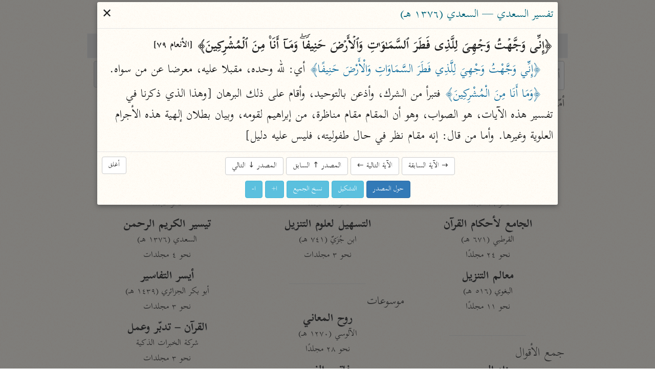

--- FILE ---
content_type: text/html; charset=UTF-8
request_url: https://tafsir.app/saadi/6/79
body_size: 46482
content:
<!doctype html><meta charset=utf-8><meta name="description" content="﴿إِنِّي وَجَّهْتُ وَجْهِيَ لِلَّذِي فَطَرَ السَّمَاوَاتِ وَالْأَرْضَ حَنِيفًا﴾ أي: لله وحده، مقبلا عليه، معرضا">
<meta property="twitter:card" content="summary_large_image">
<meta property="og:type" content="article">
<meta property="og:url" content="https://tafsir.app/saadi/6/79">
<meta property="og:title" content="الباحث القرآني"><meta property="og:image" content="https://ogi.nuqayah.com/capture?url=https%3A%2F%2Falmushaf.app%2F6%2F79"><link rel="icon" href="/app.png"><meta name=viewport content=width=device-width,initial-scale=1><meta name=google content=notranslate><meta name=theme-color content=#fffdf7><link rel=preload as=font type=font/woff2 crossorigin href=https://fonts.nuqayah.com/kitab-base.woff2?v3><link rel=preload as=font type=font/woff2 crossorigin href=https://fonts.nuqayah.com/kitab-base-b.woff2?v3><link rel=manifest href=/manifest.json><title>الباحث القرآني</title><script nomodule>location = '/index-compat.html' + (location.pathname.slice(1) ? '#' + location.pathname.slice(1) : '');</script><style>*{-webkit-overflow-scrolling:touch}*,:after,:before{box-sizing:border-box}html{-webkit-text-size-adjust:100%;-webkit-tap-highlight-color:rgba(0,0,0,0)}body{color:#222;margin:0}a{background-color:initial;color:#337ab7;text-decoration:none}a:active,a:hover{outline:0}a:focus,a:hover{color:#23527c;text-decoration:underline}a:focus{outline:5px auto -webkit-focus-ring-color;outline-offset:-2px}button,input{color:inherit;font:inherit;margin:0}button{-webkit-appearance:button;overflow:visible;text-transform:none}button::-moz-focus-inner,input::-moz-focus-inner{border:0;padding:0}input[type=search]{-webkit-appearance:textfield}input[type=search],input[type=search]::-webkit-search-cancel-button,input[type=search]::-webkit-search-decoration{-webkit-appearance:none}button,input,textarea{font-family:inherit;font-size:inherit;line-height:inherit}h1{font-size:2em;margin:.67em 0}h1,h3,h4{color:inherit;font-family:inherit;font-weight:500;line-height:1.1}h1,h3{margin-top:20px}h1,h3,h4{margin-bottom:10px}h4{margin-top:10px}p{margin:0 0 10px}.text-right{text-align:right}.text-center{text-align:center}ol,ul{margin-bottom:10px;margin-top:0}main.container{margin-left:auto;margin-right:auto;padding-left:15px;padding-right:15px}@media (min-width:992px){main.container{width:970px}}@media (min-width:1200px){main.container{width:1170px}}.row{display:flex}.flex-half,.flex-one{padding:0 .3rem}.flex-one{flex:1}.flex-half{flex:0.5}.form-group{margin-bottom:15px}.form-control{background-color:#fff;background-image:none;border:1px solid #ccc;border-radius:4px;color:#555;display:block;height:34px;line-height:1.42857143;padding:6px 12px;transition:border-color .15s ease-in-out,box-shadow .15s ease-in-out;width:100%}.form-control:focus{border-color:#66afe9;box-shadow:0 0 8px #66afe999;outline:0}.form-control::placeholder{color:#999}.form-control::-ms-expand{background-color:initial;border:0}.form-control[disabled]{background-color:#eee;cursor:not-allowed}.btn{background-image:none;border:1px solid #0000;border-radius:4px;cursor:pointer;display:inline-block;font-size:14px;font-weight:400;line-height:1.42857143;margin-bottom:0;padding:6px 12px;text-align:center;touch-action:manipulation;-webkit-user-select:none;user-select:none;vertical-align:middle;white-space:nowrap}.btn:active:focus,.btn:focus{outline:5px auto -webkit-focus-ring-color;outline-offset:-2px}.btn:focus,.btn:hover{color:#333;text-decoration:none}.btn:active{background-image:none;box-shadow:inset 0 3px 5px rgba(0,0,0,.125);outline:0}.btn-default{background-color:#fff;border-color:#ccc;color:#333}.btn-default:focus{background-color:#e6e6e6;border-color:#8c8c8c;color:#333}.btn-default:active,.btn-default:hover{background-color:#e6e6e6;border-color:#adadad;color:#333}.btn-default:active:focus,.btn-default:active:hover{background-color:#d4d4d4;border-color:#8c8c8c;color:#333}.btn-default:active{background-image:none}.btn-primary{background-color:#337ab7;border-color:#2e6da4;color:#fff}.btn-primary:focus{background-color:#286090;border-color:#122b40;color:#fff}.btn-primary:active,.btn-primary:hover{background-color:#286090;border-color:#204d74;color:#fff}.btn-primary:active:focus,.btn-primary:active:hover{background-color:#204d74;border-color:#122b40;color:#fff}.btn-primary:active{background-image:none}.btn-info{background-color:#5bc0de;border-color:#46b8da;color:#fff}.btn-info:focus{border-color:#1b6d85}.btn-info:focus,.btn-info:hover{background-color:#31b0d5;color:#fff}.btn-info:active,.btn-info:hover{border-color:#269abc}.btn-info:active{background-color:#31b0d5;color:#fff}.btn-info:active:focus,.btn-info:active:hover{background-color:#269abc;border-color:#1b6d85;color:#fff}.btn-info:active{background-image:none}.btn-lg{border-radius:6px;font-size:18px;line-height:1.3333333;padding:10px 16px}.fade{opacity:0;transition:opacity .15s linear}.nav{list-style:none;margin-bottom:0;padding-left:0}.tab-content>.tab-pane{display:none}.tab-content>.active{display:block}.list-group{margin:0 5px 1.5rem}.list-group>a{display:block;margin-bottom:-1px}.list-group>a:first-child{border-top-left-radius:4px;border-top-right-radius:4px}.list-group>a:last-child{border-bottom-left-radius:4px;border-bottom-right-radius:4px;margin-bottom:0}.list-group>a{color:#555}.list-group>a:focus,.list-group>a:hover{background-color:#f5f5f5;color:#555;text-decoration:none}.list-group>a.disabled,.list-group>a.disabled:focus,.list-group>a.disabled:hover{color:#777;cursor:not-allowed}.modal-overlay{-webkit-overflow-scrolling:touch;background:#00000080;bottom:0;left:0;position:fixed;right:0;top:0;z-index:1050}.modal-container{background-color:#fff;border-radius:3px;box-shadow:0 3px 10px #555;margin:.2rem auto;max-width:900px;width:98vw}.modal-header{align-items:center;border-bottom:1px solid #e5e5e5;display:flex;justify-content:space-between;padding:.25rem .4rem}.modal-title{box-sizing:border-box;color:#00449e;font-size:1.25rem;font-weight:400;line-height:1.25;margin-bottom:0;margin-top:0}.modal-footer{border-top:1px solid #e5e5e5;padding:.4rem}.modal-footer .btn+.btn{margin-bottom:0;margin-left:5px}.modal[aria-hidden=false] .modal-overlay{animation:fadeIn .2s cubic-bezier(0,0,.2,1)}.modal[aria-hidden=true] .modal-overlay{animation:fadeOut .4s cubic-bezier(0,0,.2,1)}.modal[aria-hidden=false] .modal-container{animation:slideIn .4s cubic-bezier(0,0,.2,1)}.modal[aria-hidden=true] .modal-container{animation:slideOut .4s cubic-bezier(0,0,.2,1)}.modal .modal-container,.modal .modal-overlay{will-change:transform}@keyframes fadeIn{0%{opacity:0}to{opacity:1}}@keyframes fadeOut{0%{opacity:1}to{opacity:0}}@keyframes slideIn{0%{transform:translateY(-3%)}to{transform:translateY(0)}}@keyframes slideOut{0%{transform:translateY(0)}to{transform:translateY(-2%)}}.modal[aria-hidden=true]+.fix-scroll-overlay{display:none}.modal[aria-hidden=false]+.fix-scroll-overlay{bottom:0;left:0;opacity:0;position:fixed;right:0;top:0;z-index:1}.pull-left{float:left!important}.visible-xs{display:none!important}@media (max-width:767px){.visible-xs{display:block!important}.hidden-xs{display:none!important}}.bg-info{background-color:#d9edf7}.bg-warning{background-color:#fcf8e3}.bg-danger{background-color:#f2dede}kbd{background-color:#333;border-radius:3px;box-shadow:inset 0 -1px 0 #00000040;color:#fff;font-size:90%;padding:2px 4px}img{vertical-align:middle}.img-responsive{display:block;height:auto;max-width:100%}.embed-responsive{display:block;height:0;overflow:hidden;padding:0 0 56.25%;position:relative}.embed-responsive .embed-responsive-item{border:0;bottom:0;height:100%;position:absolute;right:0;top:0;width:100%}hr{border:0;border-top:1px solid #eee;height:0}.table>tbody>tr>td,.table>tbody>tr>th,.table>tfoot>tr>td,.table>tfoot>tr>th,.table>thead>tr>td,.table>thead>tr>th{border-top:1px solid #ddd;padding:8px;vertical-align:top}.modal-footer .btn+.btn{margin-left:auto;margin-right:5px}.suggester{position:relative}.suggester>ul{background:#fff;border:1px solid #0000004d;border-radius:.3rem;box-shadow:.05rem .2rem .6rem #0003;left:0;line-height:1.7;list-style:none;margin:0;max-height:95vh;overflow-y:auto;padding:0;position:absolute;width:100%;z-index:1}@media (min-height:500px){.suggester>ul{max-height:calc(100vh - 200px)}}.suggester>ul:empty{display:none}.suggester>ul>li{cursor:pointer;padding:.4rem .5rem .2rem}.suggester ul>li:not(:first-child){border-top:1px solid #f0f0f0}.suggester ul li.active>a,.suggester ul li>a:focus,.suggester ul li>a:hover,.suggester ul>li:hover{background-color:#ebebeb}.suggester>ul>li[aria-selected=true]{background:#ddd}.suggester ul li mark{background:none;color:red;font-weight:700}.suggester .visually-hidden{clip:rect(0,0,0,0);position:absolute}ul{list-style:none;margin-bottom:0;padding:0}#applied-filters{display:flex;font-size:.75rem;overflow-x:auto;padding:.2rem 2px}#applied-filters>li{background-image:linear-gradient(180deg,#fafbfc,#eff3f6 90%);border-radius:5px;box-shadow:0 0 2px #bababa;display:inline-flex;flex-shrink:0;margin:0 2px;padding:0 .3rem 0 0}#applied-filters:empty{display:none}#applied-filters:after{content:" ";height:1px;width:1rem}#applied-filters button .icon-clear{color:#ccc;vertical-align:middle;width:11px}#applied-filters .dropdown-btn{align-items:center;display:flex;padding:0 .5rem 0 .2rem}#applied-filters .dropdown-btn .icon-down-arrow{width:17px}#filter-btn:focus .icon{color:#888}.dropdown-menu{background:#fff;border-radius:.3rem;box-shadow:0 0 5px #aaa;font-size:.85rem;max-width:200px;position:absolute;transition:top .1s,transform .2s;transition-timing-function:cubic-bezier(.1,1,0,2);z-index:10}.selected-items{box-shadow:0 1px 3px #aaa;max-height:200px;overflow-y:auto}.filter-items{max-height:50vh;overflow-y:auto}.dropdown-menu button{border-radius:0;justify-content:space-between;padding:.3rem .5rem;text-align:right;width:100%}.dropdown-menu button:hover{background:#eee}ul.filter-items button,ul.selected-items button{padding:.4rem}.dropdown-menu li .checkmark{display:inline-block;float:left;min-width:30px}.dropdown-menu li.selected .checkmark:after{border:solid #000;border-width:0 2px 2px 0;content:"";display:inline-block;height:12px;margin:0 .8rem -2px .2rem;padding:2px;transform:rotate(45deg);width:2px}.dropdown-menu>input{border-bottom:2px solid #aaa;border-radius:4px 4px 0 0;font-size:1rem;padding:.4rem;transition:border-bottom .15s ease-in-out;width:100%}html.safari .dropdown-menu>input{display:block;margin:0;padding:.5rem}.dropdown-menu>input::-webkit-input-placeholder{color:#aaa}.dropdown-menu>input:focus{border-bottom-color:#66afe9;outline:0}.dropdown-menu li span.msg{color:#999;display:block;margin:.3rem;text-align:center}.dropdown-menu hr{border:1px solid #aaa;line-height:.5;margin:.1rem 0}li.filter-grp{font-weight:700;padding:.2rem .4rem 0}li.filter-grp:not(:first-child){border-top:2px solid #aaa;padding-top:10px}ul.filter-items.pause_marks button span{display:inline-block;font-size:1.5rem;line-height:1;width:1rem}ul.filter-items.pause_marks button span:first-child{line-height:.1;margin-top:1.5rem;transform:translateX(-.5rem);transform-origin:100% 50% 0;vertical-align:bottom}.tooltip{word-wrap:break-word;margin:0;padding-bottom:5px;transition:opacity .2s;z-index:2}.tooltip,.tooltip .tip-arrow{position:absolute}.tooltip .tip-arrow:before{border-color:#0000;border-style:solid;content:"";position:absolute}.tooltip-inner{background-color:#000;border-radius:.25rem;box-shadow:0 0 15px #c6c6c6;color:#fff;font-size:.9rem;line-height:1.6;max-height:200px;max-width:200px;overflow:auto;padding:.25rem .5rem}html.non-mobile .tooltip-inner::-webkit-scrollbar{width:2px}html.non-mobile .tooltip-inner::-webkit-scrollbar-thumb{background-color:#aaa}.tooltip-bottom,.tooltip-top{padding:.4rem 0}.tooltip-bottom .tip-arrow,.tooltip-top .tip-arrow{height:.4rem;width:.8rem}.tooltip-top .tip-arrow{bottom:0}.tooltip-top .tip-arrow:before{border-top-color:#777;border-width:.4rem .4rem 0;top:0}.tooltip-bottom .tip-arrow{top:0}.tooltip-bottom .tip-arrow:before{border-bottom-color:#000;border-width:0 .4rem .4rem;bottom:0}.tooltip-left,.tooltip-right{padding:0 .4rem}.tooltip-left .tip-arrow,.tooltip-right .tip-arrow{height:.8rem;width:.4rem}.tooltip-right .tip-arrow{left:0}.tooltip-right .tip-arrow:before{border-right-color:#dbdbdb;border-width:.4rem .4rem .4rem 0;right:0}.tooltip-left .tip-arrow{right:0}.tooltip-left .tip-arrow:before{border-left-color:#dbdbdb;border-width:.4rem 0 .4rem .4rem;left:0}@font-face{font-display:block;font-family:Aref Ruqaa;src:url(/assets/fonts/logo.woff)}@font-face{font-family:Kitab;src:url(https://fonts.nuqayah.com/kitab-base.woff2?v3)}@font-face{font-family:Kitab;font-weight:700;src:url(https://fonts.nuqayah.com/kitab-base-b.woff2?v3)}@font-face{font-family:Kitab;src:url(https://fonts.nuqayah.com/kitab-phrases.woff2?v3)}@font-face{font-family:Kitab;font-weight:700;src:url(https://fonts.nuqayah.com/kitab-phrases.woff2?v3)}html{font-size:22px}@media (max-width:992px){html{font-size:21px}}@media (max-width:768px){html{font-size:18.5px}}@media (max-width:576px){html{font-size:17px}}html.is-app .hide-if-app{display:none!important}body{direction:rtl;font-family:Kitab,system-ui;font-size:1rem;overscroll-behavior-y:contain}.modal-container,body{background:url(/assets/bg.png)}main.container{display:flex;flex-direction:column;max-width:950px;min-height:100vh;padding:0 5px}h1{font-family:Aref Ruqaa;font-size:1.65rem;margin:.5rem 0 .7rem;text-shadow:1px 1px #ddd}h3{color:#666;font-size:1.1rem;margin:.2rem 0 0}h3.line-before:before,h3:not(:first-child):before{border-bottom:1px solid #eee;content:"";display:block;margin:0 auto 1rem;width:50%}h3.line-before{margin-bottom:1rem}p{margin:0}input[type=email],input[type=number]{direction:ltr}button{-webkit-tap-highlight-color:transparent;background:none;border:none;cursor:pointer;outline:none;padding:0}html.user-is-tabbing button{outline:revert}button>svg{pointer-events:none}mark{background:none;color:red;font-weight:700}.icon{fill:currentColor;color:#444;display:inline-block;font-size:24px;height:1em;vertical-align:middle;width:1em}[hidden]{display:none!important}::placeholder{color:#bbb}html.non-mobile ::-webkit-scrollbar:horizontal{height:5px}html.firefox *{scrollbar-color:#d3d3d3 #0000;scrollbar-width:thin}.tab-content{flex:1}div.header{position:relative}#section-tabs{background-color:#fffcef;display:flex;margin-bottom:5px;padding-bottom:0}#section-tabs button{background:#e9e9e9;border:1px solid #f5f5f5;border-radius:0;color:#555;cursor:pointer;flex:1;font-size:1.1rem;line-height:1.65;padding:4px 0;text-align:center;text-shadow:0 0 1px #ececec}#section-tabs button:first-child{flex:0.6}#section-tabs button:first-child svg{color:#e8744b}#section-tabs button.active{background:#0000;border-bottom:none;border-radius:0;border-top:4px solid #faebd7;color:#555!important;padding-top:0}.icon-search{font-size:1rem}.list-group>a{background:#0000;border:none;border-radius:3px;padding:7px 0;text-align:center}.list-group>a.disabled{background-color:#f4f4f4;opacity:.7;z-index:-1}.short-title,.src-title{color:#444;font-weight:700;line-height:1.3;text-shadow:1px 1px #e1e1e1}.author,.src-info{font-size:.8rem}@media (min-width:577px){.src-title+.short-title{display:none}}@media (max-width:576px){.author,.src-info,.src-title{display:none}}.status-msg{pointer-events:none;position:fixed;text-align:center;width:100%;z-index:1051}.status-msg p{background-color:#f6edbd;border-radius:20px;color:#555;display:inline-block;margin:0 5%;padding:6px 10px;pointer-events:all}twitter-widget{margin:0 auto}blockquote{font-size:.9em;text-align:center}.logo-cont{display:flex;justify-content:center;margin:1rem 0}.logo-cont div{align-items:baseline;color:#000;display:flex;flex-direction:column;margin:0 .6rem;width:3rem}.logo-cont div img{height:4.5rem}#nuqayah-logo{filter:drop-shadow(1px 1px 3px #aaa);width:3rem}#ayatt-logo{height:3.4rem;margin-top:.2rem}#copy-text{text-indent:-9999em}.input-spinner{float:left;font-size:10px;height:10px;left:7px;position:absolute;top:.6rem;width:10px}#modal-spinner{font-size:7px;height:100px;margin:.3rem auto;width:100px}.spinner{animation:spin 1s linear infinite;border:1em solid #fafafa;border-left-color:#d3d3d3;border-radius:50%}@keyframes spin{0%{transform:rotate(0deg)}to{transform:rotate(1turn)}}@media print{body *{visibility:hidden}#modal,#modal *{visibility:visible}#modal{left:0;overflow:visible!important;position:absolute;top:0}.modal-footer,.modal-footer *,.modal-header button{visibility:hidden!important}}#modal[data-src=mathoor] .name-1,#modal[data-src=mathoor] .name-2,#modal[data-src=mathoor] .name-3{font-weight:700}#modal[data-src=mathoor] .name-1{color:red}#modal[data-src=mathoor] .name-2{color:green}#modal[data-src=mathoor] .comment-type-1,#modal[data-src=mathoor] .comment-type-3,#modal[data-src=mathoor] .comment-type-4{font-weight:700}#modal[data-src=mathoor] .comment-type-2{color:red}#modal[data-src=mathoor] .comment-ref{border:2px solid green;display:inline-block;line-height:1;margin:0 2px}#modal[data-src=mathoor] .mustanad{color:red}#modal[data-src=mathoor] .modal-body{white-space:normal}#modal[data-src=mathoor] .fnotes{white-space:pre-wrap}#modal[data-src=mathoor] h3{color:#000;font-weight:700;line-height:1.7;margin-bottom:.5rem}#modal[data-src=mathoor] .result-body>div{margin-bottom:1rem}.suggester-cont{position:relative}.form-control{font-size:.9rem;height:unset;line-height:2.3;padding:.2rem .4rem 0}.form-control.has-error{border-color:#a94442}.form-control.has-error:focus{border-color:#a94442;box-shadow:inset 0 1px 1px rgba(0,0,0,.075),0 0 6px #ce8483}html.safari .form-control{font-size:1rem;line-height:2}#ayah-search-wrapper{flex:2.15;margin-left:.3rem}@media (max-width:650px){#ayah-selectors{flex-wrap:wrap}#ayah-search-wrapper{flex:1 1 100%;margin-bottom:.2rem}}#ayah-selectors,#word-search-row{margin-bottom:.5rem}#ayah-selectors{padding:0 .3rem}#ayah-search,#quran-search{font-size:1rem}html.safari #ayah-search{font-size:1.05rem;line-height:2.2}.ayah-ref{color:#888;float:left;font-size:.8rem;padding-bottom:1px;padding-right:5px}.suggester-cont .btn{background:none;left:0;padding:.3rem .4rem;position:absolute;top:.4rem}.suggester-cont .btn:active{box-shadow:none}.suggester-cont .btn svg{color:#aaa;font-size:1.1rem}.input-btn .icon-clear,.input-btn.has-input .icon-random{display:none}.input-btn.has-input .icon-clear{display:inline-block}#mic-btn{left:1.3rem}#mic-btn.active{box-shadow:0 0 3px 0 red}#surah-input+ul{min-width:150px}@media (max-width:767px){#ayah-input,#surah-input{padding:.15rem .4rem}}.word-search-list{justify-content:center}.word-search-list>div{flex:0.35;margin:0 .3rem}#word-search-row .suggester>ul{max-height:unset}#word-search-row .suggester ul ul{list-style:none;margin:0;padding:0}#word-search-row .suggester ul ul li.word-item{border:none;display:inline-block;padding:0}#word-search-row .suggester ul ul li.word-item a{color:#333;display:block;line-height:1.7;padding:.35rem .65rem;text-decoration:none}#word-search-row .suggester-cont{display:block;margin:0 auto;max-width:350px}@media (min-width:768px){#word-search-row .suggester>ul{border:0;column-count:2;column-fill:balance;column-gap:1px;column-rule:2px solid #d3d3d3}#word-search-row .suggester ul>ul{column-break-inside:avoid;page-break-inside:avoid}}#word-search-row .suggester ul ul li.group-lbl{background-color:#f7f6ea;border:1px solid #0000001a;color:#305d8c;padding:3px 9px}.more-results-msg{background-color:#fcf8e3;color:#888;font-size:.85rem;pointer-events:none;text-align:center}#modal{overscroll-behavior:contain}@media (min-width:768px) and (max-width:991px){.modal-dialog{width:90%}}.modal-title{color:#02647a;font-size:1.05rem}.modal-container{font-size:1.1rem}.modal-body svg{display:block;font-size:.75rem;margin:0 auto}.modal-body .hl{color:#0f6b9c}.modal-body .word{background-color:#ffffe0}.modal-body{line-height:1.7;max-height:calc(100vh - var(--top-offset, 70px));overflow:auto;padding:.4rem;transition:box-shadow .35s;white-space:pre-wrap}.modal-body.shadow{box-shadow:inset 0 -10px .5rem -.5rem #ccc}.modal-body .indent{display:inline-block;width:1rem}.modal-body br{content:"";display:block;margin-bottom:.3rem}.modal-footer{box-shadow:none;text-align:center}.result-hding{font-weight:700;line-height:1.8;padding:.2rem 0}#next-prev-btns{display:inline-block;padding-bottom:5px}#next-prev-btns button{font-size:.7rem}.modal-footer .btn svg{color:#fff}.diacritic-big{transform:translate(-3px,1.2rem) scale(3)}.bg-danger,.bg-warning{border-radius:6px;padding:10px}.modal-header .close{font-size:31px;margin-top:0!important}.fnotes{color:#6a6a6a;font-size:.95rem}.fnotes p{margin:0 0 3px}.fnote_sep{margin:30px 4px -19px 0;min-width:200px;width:20%}.root-stat,span.fnote-entry,sup.fnote-mark{color:#337ab7;cursor:pointer}sup.fnote-mark{line-height:0}.poetry{color:#e76c47;margin:12px 0;text-align:center}.basmalah{font-size:1.1rem;font-weight:400;padding-bottom:15px}.basmalah,.sep{display:inline-block;text-align:center;width:100%}.sep{color:#e3120a;font-size:1.2rem;line-height:1.8}.ayah-tag{font-size:.8rem;vertical-align:middle}.modal-body.no-pad{padding:0}#br-frame{border:0;display:block}#br-frame.full-screen{border:none;bottom:0;height:100%!important;left:0;margin:0;overflow:hidden;padding:0;position:fixed;right:0;top:0;width:100%!important;z-index:1050}.table>tbody>tr>td{vertical-align:middle}li.spacer{height:15px;list-style:none}.root-table{font-size:.9em}.root-table th{background-color:#fbfdfd;padding:3px!important}.root-table tr td:first-child{width:89%}.root-table tr td:nth-child(2){min-width:120px}td.click{cursor:pointer}h3.root-group-hding{color:#1a6d90;cursor:pointer;padding-bottom:5px;text-align:center}h3.root-group-hding:before{display:none}.root-table th,.row-limit{text-align:center}#quran-search-row .search-cont,.search-bottom{margin:0 auto;max-width:400px}.search-cont{background:#fff;border:1px solid #aaa;border-radius:4px;font-size:.9rem;transition:border-color .15s ease-in-out,box-shadow .15s ease-in-out}.search-cont:focus-within{border-color:#66afe9;box-shadow:inset 0 1px 1px #0001,0 0 8px #66afe999;outline:0}.search-cont>div{display:flex}.search-input{border:0;border-radius:4px;flex:1;outline:0;padding:.4rem;width:100%}#filter-btn{background:#eee;border-bottom:1px solid #888;border-radius:4px 0 0 4px;border-right:1px solid #888;padding:0 .5rem}#quran-results{--right-padding:0rem;line-height:1.7;list-style-type:arabic-indic;margin:0 auto;max-height:100vh;max-width:750px;min-height:6rem;overflow:auto;padding:.5rem calc(1.8rem + var(--right-padding)) .5rem 0}html.safari #quran-results{padding-right:2.3rem}#quran-results li{min-height:75px;padding:.5rem .3rem .1rem}#quran-results li:not(:first-child){border-top:1px solid #e6e6e6}#quran-results li .ayah-btns{color:#888;font-size:.8rem;text-align:left}.ayah-details-cont{float:left}#quran-results li .copy-btn{background:none}#quran-results li .copy-btn:active{box-shadow:none}#quran-results li strong{color:#ec1313}#enter-data-msg{color:#999;font-size:2rem;list-style:none;margin:5rem 0 7rem;text-align:center}#pg-footer{border-top:1px solid #e5e5e5;color:#777;padding:20px;text-align:center}#contact-links .icon{font-size:.9rem}#pg-footer .sep{padding:0 5px}.project-links a{color:#009688;font-weight:700}.app-link{display:inline-block;height:45px;margin:12px 15px 0;width:45px}.app-link .icon{font-size:1.5rem}.box{border-radius:6px;box-shadow:0 2px 3px #0a0a0a1a,0 0 0 1px #0a0a0a1a;color:#4a4a4a;margin:0 auto 12px;max-width:450px;padding:.1rem .5rem .5rem}.field.is-grouped{display:flex;justify-content:flex-start}.field.is-grouped>.control:not(:last-child){margin-left:.5rem}.field.is-grouped>.control.is-expanded{flex:1}#projects-btn{background:none;float:left;left:5px;position:absolute;z-index:5}#projects-btn:active{box-shadow:unset}#project-links h2{margin:0 0 1rem;text-align:center}#projects-btn.fixed{position:fixed}#project-links{background:#fff;bottom:0;height:100%;left:0;overflow:auto;padding:1rem;position:fixed;right:0;top:0}#project-links header h2 img{margin-right:.4rem;max-width:3rem}#project-links header h2+a{display:block;font-size:.8rem;margin-bottom:1rem;margin-top:-.7rem;text-align:center}#project-links ul{display:flex;flex-wrap:wrap;justify-content:center;list-style:none;margin:0 auto;max-width:500px;padding:0}#project-links ul li{flex:0 0 33%;flex-basis:135px;margin:5px}#project-links li>a{background:#ffffff96;border-radius:4px;box-shadow:0 0 12px 0 #eee;display:flex;flex-direction:column;height:100%;justify-content:space-between;padding:.8rem .3rem;text-align:center;text-decoration:none}#project-links a span{color:#999;font-size:.9rem}#project-links ul img{display:block;margin:0 auto;max-width:2rem}#project-links #donate{background-color:#d9544b;border-radius:5px;box-shadow:0 0 19px 0 #999;color:#fff;float:left;margin-top:12px;padding:7px 23px;text-shadow:0 0 2px #6c6c6c}#projects-btn>svg{color:#204d74;filter:drop-shadow(1px 1px 2px #ccc)}#projects-btn:before{animation:pulse .6s cubic-bezier(.85,0,.15,1) both;animation-delay:1.5s;background-color:#f43d3d;border-radius:50%;box-shadow:0 0 3px #767676;content:" ";display:inline-block;position:absolute;top:9px;z-index:1}@keyframes pulse{50%{padding:8px}to{padding:5px}}.mushaf-container{-webkit-overflow-scrolling:touch;max-height:100vh;white-space:normal}@font-face{font-display:block;font-family:Suwar;src:url(/assets/fonts/suwar.woff2);unicode-range:u+fb8c-fbb1,u+fbd3-fc1f}.mushaf-container>.page{background-color:#ffe599;border:1px solid #aaa;border-radius:3px;box-shadow:1px 1px 3px #eee;color:#2f4f4f;margin:2.5px auto;padding:.5rem}.mushaf-container>.page:first-child,.mushaf-container>.page:nth-child(2){min-height:200px!important}.basmalah,.pg-no,.surah-name{text-align:center}.basmalah,.pg-no{font-family:Kitab}.pg-no{font-size:.8rem}.surah-name:not(:first-child){padding-top:35px}.mushaf-container.chars .page{min-height:600px;width:430px}.mushaf-container.chars .surah-name{-webkit-font-smoothing:antialiased;font-family:Suwar;font-size:1.2rem}.mushaf-container.chars .basmalah{font-size:1rem}.mushaf-container.chars .surah-name .surah-word{position:relative;right:3px;top:1px}.mushaf-container.chars .ayah-chars{word-wrap:break-word;text-align:justify;text-align-last:center}.mushaf-container.chars.new .ayah-chars{font-size:25.5px;letter-spacing:-2.2px;line-height:1.85}.mushaf-container.chars.old .ayah-chars{-webkit-font-smoothing:antialiased;font-size:28px;line-height:1.6}@media (max-width:460px){.mushaf-container.chars .page{min-height:550px;width:335px}.mushaf-container.chars.new .ayah-chars,.mushaf-container.chars.old .ayah-chars{font-size:22.1px}}.mushaf-container.text .page{line-height:1.85;max-width:450px;min-height:500px}.mushaf-container.text .page .line{font-size:1.1rem;text-align:justify;text-align-last:center}@media (max-width:460px){.mushaf-container.text{font-size:13px}.mushaf-container.text .page{width:335px}}.mushaf-container.text .page .surah-name{font-size:1rem;white-space:pre-wrap}.mushaf-container.text .ayah-marker{font-family:Kitab}.mushaf-container.text.tajweed .surah-name{font-size:1.45rem}.mushaf-container.text.tajweed .page i{font-style:normal}.mushaf-container.text.tajweed .madd-lazim{color:#d70092}.mushaf-container.text.tajweed .madd-wajib{color:#e72929}.mushaf-container.text.tajweed .madd-aarid{color:orange}.mushaf-container.text.tajweed .ikhfaa{color:green}.mushaf-container.text.tajweed .idgham{color:#a9a9a980}.mushaf-container.text.tajweed .qalqalah{color:#46b1dd}.mushaf-container.text.tajweed .legend{border:1px solid #0000000d;border-radius:5px;font-family:Kitab;list-style:none;margin:7.5px 0;padding-top:5px;text-align:center}.mushaf-container.text.tajweed .legend li{display:inline-block;margin-right:5px}.mushaf-container.text.tajweed .legend li:before{border-radius:50%;content:"";display:inline-block;height:.8rem;margin:2px;vertical-align:sub;width:.8rem}.mushaf-container.text.tajweed li.madd-lazim:before{background-color:#d70092}.mushaf-container.text.tajweed li.madd-wajib:before{background-color:#e72929}.mushaf-container.text.tajweed li.madd-aarid:before{background-color:orange}.mushaf-container.text.tajweed li.ikhfaa:before{background-color:green}.mushaf-container.text.tajweed li.idgham:before{background-color:#a9a9a980}.mushaf-container.text.tajweed li.qalqalah:before{background-color:#46b1dd}.vlist-container.svelte-1r2yfdg{line-height:0}img.svelte-1r2yfdg,object.svelte-1r2yfdg{box-shadow:0 0 3px #ccc}.vlist-row.svelte-95lqnh.svelte-95lqnh:not(:last-child){margin-bottom:5px}.viewport.svelte-95lqnh.svelte-95lqnh{-webkit-overflow-scrolling:touch;height:calc(100% - 2rem);overflow-y:auto}.contents.svelte-95lqnh.svelte-95lqnh{text-align:center}.tools.svelte-95lqnh.svelte-95lqnh{align-items:center;border-top:1px solid #ccc;display:flex;height:2rem;padding-right:.3rem}[type=range].svelte-95lqnh.svelte-95lqnh{-webkit-appearance:none;background:#0000;cursor:pointer;flex:1;margin:0;outline:0}[type=range].svelte-95lqnh.svelte-95lqnh::-webkit-slider-runnable-track{background:#ccc;border:1px solid #eee;border-radius:8px;height:14px}[type=range].svelte-95lqnh.svelte-95lqnh::-webkit-slider-thumb{-webkit-appearance:none;background:#016982;border:0;border-radius:50%;box-shadow:0 0 2px #aaa;height:16px;margin-top:-2px;width:16px}.page-number-wrapper.svelte-95lqnh.svelte-95lqnh{font-size:1rem;margin:0 .5rem}.page-number.svelte-95lqnh.svelte-95lqnh{background:none;border:none;direction:rtl;outline:0;text-align:center}.tools.svelte-95lqnh>button.svelte-95lqnh{display:block;height:100%;padding:0 .4rem}.icon.svelte-95lqnh.svelte-95lqnh{font-size:1rem}input.page-number.svelte-95lqnh.svelte-95lqnh{padding:0;width:1.75rem}</style>

<div id="donate-cta" class="hide-if-app" hidden>
<a target="_blank" href="https://give.quran.foundation/give/668862/#!/donation/checkout?eg=true">ساهم معنا في نشر القرآن والعلم الشرعي</a>
</div>
<style>
div#donate-cta {
    text-align: center;
    border-bottom: 1px solid #d15b36;
    margin-bottom: 1rem;
    font-size: 0.8rem;
    background: #f8f8f8;
    padding: 0.2rem 0;
}
div#donate-cta a {
    color: #d15b36;
    font-weight: bold;
}
</style>


<main class=container><div class="header text-center"><h1>الباحث القرآني
    <button class=btn id=projects-btn><svg class=icon><use xlink:href=#icon-grid-menu></use></svg></button></h1></div><div class=row id=preloaded><div id=preloaded-text>﴿إِنِّي وَجَّهْتُ وَجْهِيَ لِلَّذِي فَطَرَ السَّمَاوَاتِ وَالْأَرْضَ حَنِيفًا﴾ أي: لله وحده، مقبلا عليه، معرضا عن من سواه.
﴿وَمَا أَنَا مِنَ الْمُشْرِكِينَ﴾ فتبرأ من الشرك، وأذعن بالتوحيد، وأقام على ذلك البرهان [وهذا الذي ذكرنا في تفسير هذه الآيات، هو الصواب، وهو أن المقام مقام مناظرة، من إبراهيم لقومه، وبيان بطلان إلهية هذه الأجرام العلوية وغيرها. وأما من قال: إنه مقام نظر في حال طفوليته، فليس عليه دليل]</div><div id=preloaded-data hidden>{"ayah":"إِنِّی وَجَّهۡتُ وَجۡهِیَ لِلَّذِی فَطَرَ ٱلسَّمَـٰوَ ٰ⁠تِ وَٱلۡأَرۡضَ حَنِیفࣰاۖ وَمَاۤ أَنَا۠ مِنَ ٱلۡمُشۡرِكِینَ"}</div></div><nav id=section-tabs><button>بحث</button><button class=active>تفسير</button><button>علوم</button><button>مصاحف</button><button>معاجم</button></nav><div class=tab-content><div id=quran-search-grp class="tab-pane fade"><div id=quran-search-row><section class=search-cont><div><input autofocus type=text class=search-input id=quran-search autocomplete=off placeholder=رحمة><button class=input-btn id=filter-btn><svg class="icon icon-filter"><use xlink:href=#icon-filter></use></svg></button></div><ul id=applied-filters></ul></section><div class=search-bottom><div id=quran-results-count></div></div></div><ol id=quran-results><li id=enter-data-msg>أدخل كلمات البحث أو أضف قيدًا.</li></ol></div><div id=tafsir-grp class="tab-pane fade active ayah-tab" style="opacity: 1"><div class=row id=ayah-selectors><div id=ayah-search-wrapper><div class=suggester-cont><input id=ayah-search type=text autocomplete=off class=form-control placeholder="أدخل كلمات البحث لتُفعِّل المصادر" autofocus><button class=btn id=mic-btn hidden><svg class="icon icon-clear"><use xlink:href=#icon-mic></use></svg></button><button class="btn input-btn"><svg class="icon icon-clear"><use xlink:href=#icon-clear></use></svg><svg class="icon icon-random"><use xlink:href=#icon-question></use></svg></button></div></div><div class=flex-half><div class=suggester-cont><input id=surah-input type=search autocomplete=off class="form-control input" placeholder=السورة></div></div><div class=flex-half><input id=ayah-input type=text pattern="[\d٠-٩]+" min=1 class="form-control input" placeholder=الآية disabled></div></div><div class=row><div class=flex-one><h3>أمّهات</h3><div class=list-group><a class=disabled data-src=tabari href=#><div class=src-title>جامع البيان</div><div class=short-title>تفسير الطبري</div><div class=author>ابن جرير الطبري (٣١٠ هـ)</div><div class=src-info>نحو ٢٨ مجلدًا</div></a><a class=disabled data-src=ibn-katheer href=#><div class=src-title>تفسير القرآن العظيم</div><div class=short-title>تفسير ابن كثير</div><div class=author>ابن كثير (٧٧٤ هـ)</div><div class=src-info>نحو ١٩ مجلدًا</div></a><a class=disabled data-src=qurtubi href=#><div class=src-title>الجامع لأحكام القرآن</div><div class=short-title>تفسير القرطبي</div><div class=author>القرطبي (٦٧١ هـ)</div><div class=src-info>نحو ٢٤ مجلدًا</div></a><a class=disabled data-src=baghawi href=#><div class=src-title>معالم التنزيل</div><div class=short-title>تفسير البغوي</div><div class=author>البغوي (٥١٦ هـ)</div><div class=src-info>نحو ١١ مجلدًا</div></a></div><h3>جمع الأقوال</h3><div class=list-group><a class=disabled data-src=zad-almaseer href=#><div class=src-title>زاد المسير</div><div class=short-title>تفسير ابن الجوزي</div><div class=author>ابن الجوزي (٥٩٧ هـ)</div><div class=src-info>نحو ٥ مجلدات</div></a><a class=disabled data-src=almawirdee href=#><div class=src-title>النكت والعيون</div><div class=short-title>تفسير الماوردي</div><div class=author>الماوردي (٤٥٠ هـ)</div><div class=src-info>نحو ٦ مجلدات</div></a></div><h3>منتقاة</h3><div class=list-group><a class=disabled data-src=ibn-alqayyim href=#><div class=src-title>تفسير ابن قيّم الجوزيّة</div><div class=short-title>تفسير ابن القيم</div><div class=author>ابن القيم (٧٥١ هـ)</div><div class=src-info>نحو ١٢ مجلدًا</div></a><a class=disabled data-src=ibn-taymiyyah data-scan-pgs=3853 href=#><div class=src-title>تفسير شيخ الإسلام</div><div class=short-title>تفسير ابن تيمية</div><div class=author>ابن تيمية (٧٢٨ هـ)</div><div class=src-info>نحو ٧ مجلدات</div></a></div><h3>عامّة</h3><div class=list-group><a class=disabled data-src=samaani href=#><div class=src-title>تفسير القرآن</div><div class=short-title>تفسير السمعاني</div><div class=author>السمعاني (٤٨٩ هـ)</div><div class=src-info>نحو ٥ مجلدات</div></a><a class=disabled data-src=makki href=#><div class=src-title>الهداية إلى بلوغ النهاية</div><div class=short-title>تفسير مكّي</div><div class=author>مكي بن أبي طالب (٤٣٧ هـ)</div><div class=src-info>نحو ٧ مجلدات</div></a><a class=disabled data-src=mahasin-altaweel href=#><div class=src-title>محاسن التأويل</div><div class=short-title>محاسن التأويل للقاسمي</div><div class=author>القاسمي (١٣٣٢ هـ)</div><div class=src-info>نحو ١١ مجلدًا</div></a><a class=disabled data-src=althaalabi href=#><div class=src-title>الجواهر الحسان</div><div class=short-title>تفسير الثعالبي</div><div class=author>الثعالبي (٨٧٥ هـ)</div><div class=src-info>نحو ٦ مجلدات</div></a><a class=disabled data-src=samarqandi href=#><div class=src-title>بحر العلوم</div><div class=short-title>تفسير السمرقندي</div><div class=author>السمرقندي (٣٧٣ هـ)</div><div class=src-info>نحو ٥ مجلدات</div></a><a class=disabled data-src=althalabi href=#><div class=src-title>الكشف والبيان</div><div class=short-title>تفسير الثعلبي</div><div class=author>الثعلبي (٤٢٧ هـ)</div><div class=src-info>نحو ٨ مجلدات</div></a></div></div><div class=flex-one><h3>عامّة</h3><div class=list-group><a class=disabled data-src=fath-albayan href=#><div class=src-title>فتح البيان</div><div class=short-title>فتح البيان للقنوجي</div><div class=author>صديق حسن خان (١٣٠٧ هـ)</div><div class=src-info>نحو ١٢ مجلدًا</div></a><a class=disabled data-src=fath-alqadeer href=#><div class=src-title>فتح القدير</div><div class=short-title>فتح القدير للشوكاني</div><div class=author>الشوكاني (١٢٥٠ هـ)</div><div class=src-info>نحو ١١ مجلدًا</div></a><a class=disabled data-src=altasheel href=#><div class=src-title>التسهيل لعلوم التنزيل</div><div class=short-title>تفسير ابن جزي</div><div class=author>ابن جُزَيّ (٧٤١ هـ)</div><div class=src-info>نحو ٣ مجلدات</div></a></div><h3>موسوعات</h3><div class=list-group><a class=disabled data-src=alaloosi href=#><div class=src-title>روح المعاني</div><div class=short-title>تفسير الآلوسي</div><div class=author>الآلوسي (١٢٧٠ هـ)</div><div class=src-info>نحو ٢٨ مجلدًا</div></a><a class=disabled data-src=alrazi href=#><div class=src-title>مفاتيح الغيب</div><div class=short-title>تفسير الرازي</div><div class=author>فخر الدين الرازي (٦٠٦ هـ)</div><div class=src-info>نحو ٢٤ مجلدًا</div></a></div><h3>أخرى</h3><div class=list-group><a class=disabled data-src=adwaa-albayan href=#><div class=short-title>أضواء البيان</div><div class=author>محمد الأمين الشنقيطي (١٣٩٤ هـ)</div><div class=src-info>نحو ١١ مجلدًا</div></a><a class=disabled data-src=nathm-aldurar href=#><div class=src-title>نظم الدرر</div><div class=short-title>نظم الدرر للبقاعي</div><div class=author>البقاعي (٨٨٥ هـ)</div><div class=src-info>نحو ٢٠ مجلدًا</div></a></div><h3>لغة وبلاغة</h3><div class=list-group><a class=disabled data-src=ibn-aashoor href=#><div class=short-title>التحرير والتنوير</div><div class=author>ابن عاشور (١٣٩٣ هـ)</div><div class=src-info>نحو ٢٤ مجلدًا</div></a><a class=disabled data-src=ibn-atiyah href=#><div class=src-title>المحرر الوجيز</div><div class=short-title>المحرر الوجيز لابن عطية</div><div class=author>ابن عطية (٥٤٦ هـ)</div><div class=src-info>نحو ٨ مجلدات</div></a><a class=disabled data-src=albahr-almuheet href=#><div class=src-title>البحر المحيط</div><div class=short-title>البحر المحيط لأبي حيان</div><div class=author>أبو حيان (٧٤٥ هـ)</div><div class=src-info>نحو ١٦ مجلدًا</div></a><a class=disabled data-src=albaseet href=#><div class=src-title>التفسير البسيط</div><div class=short-title>البسيط للواحدي</div><div class=author>الواحدي (٤٦٨ هـ)</div><div class=src-info>نحو ٢٢ مجلدًا</div></a><a class=disabled data-src=abu-alsuod href=#><div class=src-title>إرشاد العقل السليم</div><div class=short-title>تفسير أبي السعود</div><div class=author>أبو السعود (٩٨٢ هـ)</div><div class=src-info>نحو ٩ مجلدات</div></a><a class=disabled data-src=kashaf href=#><div class=src-title>الكشاف</div><div class=short-title>الكشاف للزمخشري</div><div class=author>الزمخشري (٥٣٨ هـ)</div><div class=src-info>نحو ٨ مجلدات</div></a></div></div><div class=flex-one><h3>معاصرة</h3><div class=list-group><a class=disabled data-src=muyassar href=#><div class=short-title>الميسر</div><div class=author>مجمع الملك فهد</div><div class=src-info>نحو مجلد</div></a><a class=disabled data-src=mukhtasar href=#><div class=src-title>المختصر</div><div class=short-title>المختصر في التفسير</div><div class=author>مركز تفسير</div><div class=src-info>نحو مجلد</div></a><a class=disabled data-src=saadi href=#><div class=src-title>تيسير الكريم الرحمن</div><div class=short-title>تفسير السعدي</div><div class=author>السعدي (١٣٧٦ هـ)</div><div class=src-info>نحو ٤ مجلدات</div></a><a class=disabled data-src=aysar-altafasir href=#><div class=short-title>أيسر التفاسير</div><div class=author>أبو بكر الجزائري (١٤٣٩ هـ)</div><div class=src-info>نحو ٣ مجلدات</div></a><a class=disabled data-src=tadabbur-wa-amal href=#><div class=src-title>القرآن – تدبّر وعمل</div><div class=short-title>القرآن – تدبر وعمل</div><div class=author>شركة الخبرات الذكية</div><div class=src-info>نحو ٣ مجلدات</div></a><a class=disabled data-src=ibn-uthaymeen href=#><div class=src-title>تفسير القرآن الكريم</div><div class=short-title>تفسير ابن عثيمين</div><div class=author>ابن عثيمين (١٤٢١ هـ)</div><div class=src-info>نحو ١٥ مجلدًا</div></a></div><h3>مركَّزة العبارة</h3><div class=list-group><a class=disabled data-src=jalalayn href=#><div class=short-title>تفسير الجلالين</div><div class=author>المحلّي والسيوطي (٨٦٤، ٩١١ هـ)</div><div class=src-info>نحو مجلد</div></a><a class=disabled data-src=iejee href=#><div class=src-title>جامع البيان</div><div class=short-title>جامع البيان للإيجي</div><div class=author>الإيجي (٩٠٥ هـ)</div><div class=src-info>نحو ٣ مجلدات</div></a><a class=disabled data-src=albaydawee href=#><div class=src-title>أنوار التنزيل</div><div class=short-title>تفسير البيضاوي</div><div class=author>البيضاوي (٦٨٥ هـ)</div><div class=src-info>نحو ٣ مجلدات</div></a><a class=disabled data-src=alnasafi href=#><div class=src-title>مدارك التنزيل</div><div class=short-title>تفسير النسفي</div><div class=author>النسفي (٧١٠ هـ)</div><div class=src-info>نحو ٣ مجلدات</div></a><a class=disabled data-src=alwajeez href=#><div class=src-title>الوجيز</div><div class=short-title>الوجيز للواحدي</div><div class=author>الواحدي (٤٦٨ هـ)</div><div class=src-info>نحو مجلد</div></a><a class=disabled data-src=zimneen href=#><div class=src-title>تفسير القرآن العزيز</div><div class=short-title>تفسير ابن أبي زمنين</div><div class=author>ابن أبي زمنين (٣٩٩ هـ)</div><div class=src-info>نحو مجلدين</div></a></div><h3>آثار</h3><div class=list-group><a class=disabled data-src=mathoor href=#><div class=short-title>موسوعة التفسير المأثور</div><div class=author>معهد الشاطبي</div><div class=src-info>٢٣ مجلدًا</div></a><a class=disabled data-src=aldur-almanthoor href=#><div class=short-title>الدر المنثور</div><div class=author>جلال الدين السيوطي (٩١١ هـ)</div><div class=src-info>نحو ١٣ مجلدًا</div></a><a class=disabled data-src=ibn-abi-hatim href=#><div class=src-title>تفسير القرآن العظيم مسندًا</div><div class=short-title>تفسير ابن أبي حاتم</div><div class=author>ابن أبي حاتم الرازي (٣٢٧ هـ)</div><div class=src-info>نحو ١٠ مجلدات</div></a></div></div></div></div><div id=uloom-grp class="tab-pane fade ayah-tab"><div class=row><div class=flex-one><h3>غريب ومعاني</h3><div class=list-group><a class=disabled data-src=siraaj-ghareeb href=#><div class=src-title>السراج في بيان غريب القرآن</div><div class=short-title>غريب القرآن للخضيري</div><div class=author>محمد بن عبد العزيز الخضيري</div><div class=src-info>نحو مجلد</div></a><a class=disabled data-src=almuyassar-ghareeb href=#><div class=src-title>الميسر في غريب القرآن الكريم</div><div class=short-title>الميسر في الغريب</div><div class=author>مركز الدراسات القرآنية بمجمع الملك فهد</div><div class=src-info>نحو مجلد</div></a><a class=disabled data-src=ghareeb-ibn-qutaybah href=#><div class=src-title>تفسير غريب القرآن</div><div class=short-title>غريب القرآن لابن قتيبة</div><div class=author>ابن قتيبة (٢٧٦ هـ)</div><div class=src-info>نحو مجلد</div></a><a class=disabled data-src=altibyan-ghreeb href=#><div class=src-title>التبيان في تفسير غريب القرآن</div><div class=short-title>غريب القرآن لابن الهائم</div><div class=author>ابن الهائم (٨١٥ هـ)</div><div class=src-info>نحو مجلد</div></a><a class=disabled data-src=zajjaj href=#><div class=src-title>معاني القرآن وإعرابه</div><div class=short-title>معاني الزجاج</div><div class=author>الزجاج (٣١١ هـ)</div><div class=src-info>نحو ٤ مجلدات</div></a><a class=disabled data-src=nahaas-meanings href=#><div class=src-title>معاني القرآن</div><div class=short-title>معاني القرآن للنحاس</div><div class=author>النحاس (٣٣٨ هـ)</div><div class=src-info>نحو مجلدين</div></a><a class=disabled data-src=farraa href=#><div class=src-title>معاني القرآن</div><div class=short-title>معاني القرآن للفراء</div><div class=author>أبو زكريا الفراء (٢٠٧ هـ)</div><div class=src-info>نحو مجلدين</div></a><a class=disabled data-src=majaz-alquran href=#><div class=src-title>مجاز القرآن</div><div class=short-title>مجاز القرآن لمعمر بن المثنى</div><div class=author>أبو عبيدة معمر بن المثنى (٢٠٩ هـ)</div><div class=src-info>نحو مجلد</div></a><a class=disabled data-src=akhfash href=#><div class=src-title>معاني القرآن</div><div class=short-title>معاني القرآن للأخفش</div><div class=author>الأخفش الأوسط (٢١٥ هـ)</div><div class=src-info>نحو مجلد</div></a></div><h3>أسباب النزول</h3><div class=list-group><a class=disabled data-src=wahidi-asbab href=#><div class=src-title>أسباب نزول القرآن</div><div class=short-title>أسباب النزول للواحدي</div><div class=author>الواحدي (٤٦٨ هـ)</div><div class=src-info>نحو مجلد</div></a></div></div><div class=flex-one><h3>إعراب ولغة</h3><div class=list-group><a class=disabled data-src=aliraab-almuyassar href=#><div class=short-title>الإعراب الميسر</div><div class=author>شركة الدار العربية</div><div class=src-info>نحو ٣ مجلدات</div></a><a class=disabled data-src=iraab-daas href=#><div class=src-title>إعراب القرآن</div><div class=short-title>إعراب القرآن للدعاس</div><div class=author>قاسم - حميدان - دعاس</div><div class=src-info>نحو ٤ مجلدات</div></a><a class=disabled data-src=aljadwal href=#><div class=src-title>الجدول في إعراب القرآن وصرفه وبيانه</div><div class=short-title>الجدول في إعراب القرآن</div><div class=author>محمود الصافي (١٣٧٦ هـ)</div><div class=src-info>نحو ٨ مجلدات</div></a><a class=disabled data-src=aldur-almasoon href=#><div class=src-title>الدر المصون</div><div class=short-title>الدر المصون للسمين الحلبي</div><div class=author>السمين الحلبي (٧٥٦ هـ)</div><div class=src-info>نحو ١٠ مجلدات</div></a><a class=disabled data-src=lubab href=#><div class=src-title>اللباب</div><div class=short-title>اللباب في علوم الكتاب</div><div class=author>ابن عادل (٨٨٠ هـ)</div><div class=src-info>نحو ٢٤ مجلدًا</div></a><a class=disabled data-src=iraab-aldarweesh href=#><div class=src-title>إعراب القرآن وبيانه</div><div class=short-title>إعراب القرآن للدرويش</div><div class=author>محيي الدين درويش (١٤٠٣ هـ)</div><div class=src-info>نحو ٩ مجلدات</div></a><a class=disabled data-src=mujtaba-mushkil-iraab href=#><div class=src-title>المجتبى من مشكل إعراب القرآن</div><div class=short-title>مجتبى مشكل إعراب القرآن</div><div class=author>أحمد بن محمد الخراط</div><div class=src-info>نحو مجلد</div></a><a class=disabled data-src=iraab-alnahas href=#><div class=src-title>إعراب القرآن</div><div class=short-title>إعراب القرآن للنحاس</div><div class=author>النحاس (٣٣٨ هـ)</div><div class=src-info>نحو ٣ مجلدات</div></a><a class=disabled data-src=ayah-morph href=#><div class=short-title>تحليل كلمات القرآن</div><div class=src-info>نحو ٩ مجلدات</div></a><a class=disabled data-src=iraab-graphs href=#><div class=short-title>الإعراب المرسوم</div><div class=src-info>نحو ٣ مجلدات</div></a></div></div><div class=flex-one><h3>قراءات</h3><div class=list-group><a class=disabled data-src=qiraat-almawsoah href=#><div class=short-title>القراءات — الموسوعة القرآنية</div><div class=author>إبراهيم الأبياري (١٤١٤ هـ)</div><div class=src-info>نحو مجلد</div></a><a class=disabled data-src=tahbeer-altayseer href=#><div class=src-title>تحبير التيسير في القراءات العشر</div><div class=short-title>تحبير التيسير لابن الجزري</div><div class=author>ابن الجزري (٨٣٣ هـ)</div><div class=src-info>نحو مجلد</div></a><a class=disabled data-src=alnashir href=#><div class=src-title>النشر في القراءات العشر</div><div class=short-title>النشر لابن الجزري</div><div class=author>ابن الجزري (٨٣٣ هـ)</div><div class=src-info>نحو مجلد</div></a><a class=disabled data-src=mafateeh-alaghanee href=#><div class=src-title>مفاتيح الأغاني في القراءات والمعاني</div><div class=short-title>مفاتيح الأغاني في القراءات</div><div class=author>أبو العلاء الكرماني (بعد ٥٦٣ هـ)</div><div class=src-info>نحو مجلد</div></a></div><h3>أحكام</h3><div class=list-group><a class=disabled data-src=ahkam-ibn-alarabee href=#><div class=src-title>أحكام القرآن</div><div class=short-title>أحكام القرآن لابن العربي</div><div class=author>ابن العربي (٥٤٣ هـ)</div><div class=src-info>نحو ٦ مجلدات</div></a><a class=disabled data-src=aljasas href=#><div class=src-title>أحكام القرآن</div><div class=short-title>أحكام القرآن للجصاص</div><div class=author>الجصاص (٣٧٠ هـ)</div><div class=src-info>نحو ٦ مجلدات</div></a><a class=disabled data-src=ilkia-alharrasee href=#><div class=src-title>أحكام القرآن</div><div class=short-title>أحكام القرآن لإلكيا الهراسي</div><div class=author>إلكِيا الهَرّاسِي (٥٠٤ هـ)</div><div class=src-info>نحو مجلد</div></a><a class=disabled data-src=ahkam-altarayfi href=#><div class=src-title>أحكام القرآن</div><div class=short-title>أحكام القرآن للطريفي</div><div class=author>عبد العزيز الطريفي</div><div class=src-info>نحو ٥ مجلدات</div></a><a class=disabled data-src=alikleel href=#><div class=src-title>الإكليل في استنباط التنزيل</div><div class=short-title>الإكليل للسيوطي</div><div class=author>جلال الدين السيوطي (٩١١ هـ)</div><div class=src-info>نحو مجلد</div></a><a class=disabled data-src=eedah-naskh-mansukh href=#><div class=src-title>الإيضاح لناسخ القرآن ومنسوخه</div><div class=short-title>ناسخ القرآن ومنسوخه لمكي</div><div class=author>مكي بن أبي طالب (٤٣٧ هـ)</div><div class=src-info>نحو مجلد</div></a></div></div></div></div><div id=masahif-grp class="tab-pane fade ayah-tab"><div class=row><div class=flex-one><h3>المجمّع</h3><div class=list-group><a data-src=m-madinah-f data-mushaf=chars href=#><div class=short-title>بالرسم الجديد</div></a><a data-src=m-madinah-f-old data-mushaf=chars-old href=#><div class=short-title>بالرسم القديم</div></a><a data-src=m-madinah-text data-mushaf=hafs href=#><div class=short-title>حفص عن عاصم</div></a><a data-src=m-shoubah-text data-mushaf=shoubah href=#><div class=short-title>شُعْبة عن عاصم</div></a><a data-src=m-qaloon-text data-mushaf=qaloon href=#><div class=short-title>قالون عن نافع</div></a><a data-src=m-warsh-text data-mushaf=warsh href=#><div class=short-title>ورش عن نافع</div></a><a data-src=m-albazzi-text data-mushaf=albazzi href=#><div class=short-title>البَزِّي عن ابن كثير</div></a><a data-src=m-qunbul-text data-mushaf=qunbul href=#><div class=short-title>قُنبُل عن ابن كثير</div></a><a data-src=m-doori-text data-mushaf=doori href=#><div class=short-title>الدُّوري عن أبي عمرو</div></a><a data-src=m-alsoosi-text data-mushaf=soosi href=#><div class=short-title>السُّوسِي عن أبي عمرو</div></a><a data-src=m-nastaleeq-text data-mushaf=nastaleeq href=#><div class=short-title>نستعليق</div></a></div><h3>مصاحف حفص</h3><div class=list-group><a data-src=m-qatar data-offset=4 data-ext=jpg data-scan-pgs=627 href=#><div class=short-title>مصحف قطر</div></a><a data-src=m-shamarly data-offset=1 data-pdf href=#><div class=short-title>مصحف الشمرلي</div></a><a data-src=m-aalalbayt data-offset=3 data-ext=jpg data-scan-pgs=627 href=#><div class=short-title>مصحف آل البيت</div></a><a data-src=m-alwathiq data-offset=5 data-ext=jpg data-scan-pgs=638 href=#><div class=short-title>مصحف الواثق بالله</div></a><a data-src=m-alamiriyyah data-offset=1 data-pdf href=#><div class=short-title>مصحف الأميرية</div></a></div></div><div class=flex-one><h3>المجمّع (مصوّر)</h3><div class=list-group><a data-src=m-madinah data-scan-pgs=604 data-one href=#><div class=short-title>مصحف المدينة</div></a><a data-src=m-madinah-old data-scan-pgs=625 data-offset=3 href=#><div class=short-title>مصحف المدينة (القديمة)</div></a><a data-src=m-shoubah data-scan-pgs=604 href=#><div class=short-title>شُعْبة عن عاصم</div></a><a data-src=m-qaloon data-scan-pgs=556 href=#><div class=short-title>قالون عن نافع</div></a><a data-src=m-warsh data-scan-pgs=558 href=#><div class=short-title>ورش عن نافع</div></a><a data-src=m-doori data-scan-pgs=604 href=#><div class=short-title>الدُّوري عن أبي عمرو</div></a><a data-src=m-alsoosi data-ext=jpg data-scan-pgs=625 data-offset=4 href=#><div class=short-title>السُّوسِي عن أبي عمرو</div></a><a data-src=m-qpc-shamarly data-scan-pgs=521 data-one href=#><div class=short-title>مصحف الشمرلي</div></a></div><h3>قراءات</h3><div class=list-group><a data-src=m-sahabah data-ext=jpg data-scan-pgs=604 href=#><div class=short-title>القراءات العشر من الشاطبية والدرة</div><div class=author>دار الصحابة</div></a><a data-src=m-common-qiraat data-ext=jpg data-scan-pgs=604 href=#><div class=short-title>القراءات الأربعة الشهيرة</div></a><a data-src=m-aljamahiriyyah data-offset=2 data-ext=jpg data-scan-pgs=626 href=#><div class=short-title>مصحف ليبيا (قالون)</div></a></div></div><div class=flex-one><h3>تجويد</h3><div class=list-group><a data-src=m-tajweed-text data-mushaf=tajweed href=#><div class=short-title>مصحف التجويد (نصّيّ)</div></a><a data-src=m-tajweed-orig data-scan-pgs=604 data-ext=jpg href=#><div class=short-title>مصحف التجويد</div><div class=author>دار المعرفة</div></a><a data-src=m-tajweed data-scan-pgs=604 href=#><div class=short-title>مصحف التجويد (طبعة أخرى)</div><div class=author>دار المعرفة</div></a><a data-src=m-t-qaloon data-ext=png data-scan-pgs=604 href=#><div class=short-title>قالون عن نافع</div></a><a data-src=m-t-warsh-alazraq data-ext=jpg data-scan-pgs=604 href=#><div class=short-title>ورش ط الأزرق</div></a><a data-src=m-t-warsh-alasbahani data-ext=jpg data-scan-pgs=604 href=#><div class=short-title>ورش ط الأصبهاني</div></a><a data-src=m-warsh-alasbahani data-scan-pgs=611 data-offset=2 href=#><div class=short-title>ورش ط الأصبهاني مع قواعد الترتيل</div></a></div><h3>أخرى</h3><div class=list-group><a data-src=m-mawdou data-ext=jpg data-scan-pgs=604 href=#><div class=short-title>مصحف التفصيل الموضوعي</div><div class=author>دار الفجر الإسلامي</div></a><a data-src=m-uthmani data-mushaf=uthmani href=#><div class=short-title>مصحف المدينة (بخط كتاب)</div></a></div></div></div><div><h3 class="text-center line-before">إسلام ويب</h3></div><div class=row><div class=flex-one><div class=list-group><a data-src=miw-qaloon data-ext=svg data-scan-pgs=604 href=#><div class=short-title>قالون عن نافع</div></a><a data-src=miw-warsh data-ext=svg data-scan-pgs=604 href=#><div class=short-title>ورش عن نافع</div></a><a data-src=miw-albazzi data-ext=svg data-scan-pgs=604 href=#><div class=short-title>البَزِّي عن ابن كثير</div></a><a data-src=miw-qunbul data-pdf href=#><div class=short-title>قُنبُل عن ابن كثير</div></a><a data-src=miw-aldoori-aa data-ext=svg data-scan-pgs=604 href=#><div class=short-title>الدُّوري عن أبي عمرو</div></a><a data-src=miw-alsoosi data-ext=svg data-scan-pgs=604 href=#><div class=short-title>السُّوسِي عن أبي عمرو</div></a></div></div><div class=flex-one><div class=list-group><a data-src=miw-hesham data-ext=svg data-scan-pgs=604 href=#><div class=short-title>هشام عن ابن عامر</div></a><a data-src=miw-ibn-thakwan data-ext=svg data-scan-pgs=604 href=#><div class=short-title>ابن ذَكْوان عن ابن عامر</div></a><a data-src=miw-shoubah data-ext=svg data-scan-pgs=604 href=#><div class=short-title>شُعْبة عن عاصم</div></a><a data-src=miw-khalaf data-ext=svg data-scan-pgs=604 href=#><div class=short-title>خلف عن حمزة</div></a><a data-src=miw-khallad data-ext=svg data-scan-pgs=604 href=#><div class=short-title>خَلّاد عن حمزة</div></a><a data-src=miw-abu-alhareth data-ext=svg data-scan-pgs=604 href=#><div class=short-title>أبو الحارث عن الكِسائي</div></a><a data-src=miw-aldoori-k data-ext=svg data-scan-pgs=604 href=#><div class=short-title>الدُّوري عن الكِسائي</div></a></div></div><div class=flex-one><div class=list-group><a data-src=miw-ibn-wardan data-ext=svg data-scan-pgs=604 href=#><div class=short-title>ابن وَرْدان عن أبي جعفر</div></a><a data-src=miw-ibn-jammaz data-ext=svg data-scan-pgs=604 href=#><div class=short-title>ابن جَمّاز عن أبي جعفر</div></a><a data-src=miw-ruways data-ext=svg data-scan-pgs=604 href=#><div class=short-title>رُوَيْس عن يعقوب</div></a><a data-src=miw-rawh data-ext=svg data-scan-pgs=604 href=#><div class=short-title>رَوْح عن يعقوب</div></a><a data-src=miw-ishaq data-ext=svg data-scan-pgs=604 href=#><div class=short-title>إسحاق عن خلف</div></a><a data-src=miw-idris data-ext=svg data-scan-pgs=604 href=#><div class=short-title>إدريس عن خلف</div></a></div></div></div></div><div id=word-search-grp class="tab-pane fade"><div id=word-search-row><div class=suggester-cont><input type=text class=form-control id=word-search autocomplete=off placeholder=الجذر><button class="btn input-btn"><svg class="icon icon-clear"><use xlink:href=#icon-clear></use></svg><svg class="icon icon-random"><use xlink:href=#icon-question></use></svg></button><span class="spinner input-spinner" hidden></span></div><div class=suggester></div></div><div class="row word-search-list"><div><div class=list-group><a class=disabled data-src=mufradat-ragheb href=#><div class=short-title>مفردات ألفاظ القرآن</div><div class=author>الراغب الأصفهاني (٥٠٢ هـ)</div><div class=src-info>نحو مجلدين</div></a><a class=disabled data-src=umdah-alhufadh href=#><div class=short-title>عمدة الحفاظ</div><div class=author>السمين الحلبي (٧٥٦ هـ)</div><div class=src-info>نحو ٣ مجلدات</div></a><a class=disabled data-src=basair-tamyeez href=#><div class=short-title>بصائر ذوي التمييز</div><div class=author>الفيروزآبادى (٨١٧ هـ)</div><div class=src-info>نحو ٣ مجلدات</div></a><a class=disabled data-src=ishtiqaqi href=#><div class=src-title>المعجم الاشتقاقي المؤصل</div><div class=short-title>المعجم الاشتقاقي</div><div class=author>محمد حسن جبل (١٤٣٦ هـ)</div><div class=src-info>نحو ٤ مجلدات</div></a><a class=disabled data-src=quran-roots href=#><div class=short-title>فهرس جذور كلمات القرآن</div><div class=src-info>نحو ٨ مجلدات</div></a></div></div><div><div class=list-group><a class=disabled data-src=alsihah href=#><div class=short-title>الصحاح</div><div class=author>الجوهري (٣٩٣ هـ)</div><div class=src-info>نحو ٥ مجلدات</div></a><a class=disabled data-src=lisan href=#><div class=short-title>لسان العرب</div><div class=author>ابن منظور (٧١١ هـ)</div><div class=src-info>نحو ٣٦ مجلدًا</div></a><a class=disabled data-src=qamoos href=#><div class=short-title>القاموس المحيط</div><div class=author>الفيروزآبادى (٨١٧ هـ)</div><div class=src-info>نحو ٥ مجلدات</div></a><a class=disabled data-src=maqayees href=#><div class=short-title>مقاييس اللغة</div><div class=author>ابن فارس (٣٩٥ هـ)</div><div class=src-info>نحو ٥ مجلدات</div></a></div></div></div></div></div><footer id=pg-footer><div class=box id=subscribe-form><p class=text-right>اشترك لتصلك أخبار مشاريعنا</p><div class="field is-grouped"><p class="control is-expanded"><input class=form-control type=email placeholder=email@example.com id=subscribe-email name=email></p><p class=control><button class="btn btn-info btn-lg" id=sign-up>اشترك</button></p></div></div><div id=contact-links><a href=/contact class=page id=contact>راسلنا</a> <svg class="icon icon-contact"><use xlink:href=#icon-contact></use></svg> •
    <a href=https://t.me/nuqayah id=telegram>تليجرام</a> <svg class="icon icon-telegram"><use xlink:href=#icon-telegram></use></svg> •
    <a href=https://twitter.com/nuqayah id=twitter>تويتر</a> <svg class="icon icon-twitter"><use xlink:href=#icon-twitter></use></svg></div><a href=/help class=page>تعليمات</a> •
  <a href=/about class=page>عن الباحث القرآني</a><div class=hide-if-app><a href=https://play.google.com/store/apps/details?id=com.thedawah.furqan&amp;hl=ar class="app-link android"><svg class="icon icon-android"><use xlink:href=#icon-android></use></svg>أندرويد
    </a><a href=https://itunes.apple.com/sa/app/id1450111969 class="app-link apple"><svg class="icon icon-apple"><use xlink:href=#icon-apple></use></svg>أيفون
    </a></div><div class=logo-cont><div>تطوير <a target=_blank href=https://nuqayah.com><img id=nuqayah-logo src=https://nuqayah.com/assets/nuqayah.svg alt=نقاية></a></div><div>رعاية <a target=_blank href=https://ayatt.org.kw/project/url/9181d228-80d1-4b46-bc3f-498413d0e752><img id=ayatt-logo src=/assets/ayatt-logo.svg></a></div></div></footer></main><div class=modal id=modal aria-hidden=true hidden><div class=modal-overlay data-modal-close><div class=modal-container role=dialog aria-modal=true aria-labelledby=modal-title><header class=modal-header><h2 class=modal-title></h2><button class=modal-close aria-label=أغلق data-modal-close>✕</button></header><main class=modal-body></main><footer class=modal-footer><button class="btn btn-default pull-left" data-modal-close>أغلق</button><div id=next-prev-btns><button class="btn btn-default prev-item" title="أو انقر على السهم لليمين (→) على لوحة المفاتيح">→ <span class=diff></span><span class=hidden-xs></span></button><button class="btn btn-default next-item" title="أو انقر على السهم لليسار (←) على لوحة المفاتيح"><span class=hidden-xs></span><span class=diff></span> ←</button><button class="btn btn-default prev-source" title="أو انقر على CTRL + ↑ (السهم للأعلى على لوحة المفاتيح)"><span class=hidden-xs>المصدر</span> ↑ <span class=hidden-xs>السابق</span></button><button class="btn btn-default next-source" title="أو انقر على CTRL + ↓ (السهم للأسفل على لوحة المفاتيح)"><span class=hidden-xs>المصدر</span> ↓ <span class=hidden-xs>التالي</span></button></div><div id=action-btns><a class="btn btn-primary" id=src-info-btn href=#>حول المصدر</a><button class="btn btn-info" id=toggle-diacritics><span class=hidden-xs>التشكيل</span> <span class="visible-xs diacritic-big">ُ</span></button><button class="btn btn-info" id=copy-btn><span class="hidden-xs copy-lbl">نسخ الجميع</span><svg class="icon icon-copy visible-xs"><use xlink:href=#icon-copy></use></svg></button><button class="btn btn-info" id=font-plus>ا+</button><button class="btn btn-info" id=font-minus>ا-</button></div></footer></div></div></div><div class=fix-scroll-overlay></div><ul id=filter-menu class=dropdown-menu data-attached-to=filter-btn hidden></ul><div id=copy-text></div><div id=tip role=tooltip class="tooltip tooltip-top" hidden><div class=tip-arrow></div><div class=tooltip-inner></div></div><section id=project-links hidden><header><h2>مشاريع <a target=_blank href=https://nuqayah.com><img id=nuqayah-logo src=https://nuqayah.com/assets/nuqayah.svg alt=نقاية></a></h2><a target=_blank href=https://nuqayah.com>nuqayah.com</a></header><ul><li><a target=_blank href=https://tafsir.app>الباحث القرآني <span>الأول في تفسير القرآن وعلومه</span><img data-src=https://tafsir.app/app.png></a><li><a target=_blank href=https://sunnah.one>الباحث الحديثي <span>بحث سريع في السنة</span><img data-src=https://sunnah.one/app.png></a><li><a target=_blank href=https://muqri.com>المقرئ <span>لحفظ القرآن</span><img data-src=https://muqri.com/app.png></a><li><a target=_blank href=https://read.tafsir.one>التفسير التفاعلي <span>استمع إلى أربعة تفاسير</span><img data-src=https://read.tafsir.one/app.png></a><li><a target=_blank href=https://app.turath.io>تراث <span>تطبيق للبحث الفوري في المكتبة الشاملة، وقراءة كتبها</span><img data-src=https://app.turath.io/app.png></a><li><a target=_blank href=https://takw.in>تكوين الراسخين <span>منهج شامل للعلوم الشرعية مع شروح ومواد أخرى</span><img data-src=https://takw.in/app.png></a><li><a target=_blank href=https://muhaffidh.app>المصحف المحفظ <span>مصحف يعين على حفظ القرآن ومراجعته</span><img data-src=https://muhaffidh.app/app.png></a><li><a target=_blank href=https://quizzer.one>منصة سؤال <span>اختبارات تعليمية ماتعة</span><img data-src=https://quizzer.one/app.png></a><li><a target=_blank href=https://qari.app>القارئ <span>للاستماع إلى القرآن</span><img data-src=https://qari.app/app.png></a><li><a target=_blank href=https://miftah.app>مفاتح <span>لتعلّم الحروف والقراءة، للأطفال والمتكلمين بغير العربية </span><img data-src=https://miftah.app/app.png></a><li><a target=_blank href=https://kalimah.app>كلمة <span>اختبر نفسك في غريب القرآن</span><img data-src=https://kalimah.app/app.png></a><li><a target=_blank href=https://mutoon.one>مقرئ المتون <span>لحفظ المتون</span><img data-src=https://mutoon.one/app.png></a></ul><footer><a href=https://nuqayah.com/#donate id=donate target=_blank>ساهم معنا</a></footer></section><script>window.__BUILD_DATE__ = '2023-03-24T19:35:33.203Z'; window.__BUILD_HASH__ = 'bb97be7';location.pathname.indexOf("%E2%80%AC")>-1&&history.replaceState(null,null,location.pathname.replace("%E2%80%AC","")),location.search.includes("fbclid=")&&location.replace(function(e,o){const t=new URL(e);return t.searchParams.delete(o),t.toString()}(location.href,"fbclid")),/tafsir.app|furqan.co/.test(location.host)||alert("ERROR");try{localStorage.setItem("_TEST_KEY_",1),localStorage.removeItem("_TEST_KEY_")}catch(e){delete window.localStorage,localStorage={setItem:()=>{},getItem:()=>{},removeItem:()=>{}}}function e(e){e=[decodeURI(location)+" - "+window.__BUILD_HASH__+" - "+window.__BUILD_DATE__,...e,navigator.userAgent];const o=JSON.stringify({err:e.join("\n"),site:location.host});fetch("https://tafsir.app/err.php",{method:"post",mode:"no-cors",body:o})}if(window.ERROR_COUNT=0,window.onerror=(o,t,a,r,n)=>{if(window.ERROR_COUNT++>50)return;e([o,[(t||"").replace("https://",""),a||"",r||""].join(":"),n?n.stack:"<no stack>"])},window.onunhandledrejection=o=>{!(window.ERROR_COUNT++>50)&&o&&o.reason&&o.reason.stack&&"TypeError: Failed to fetch"!==o.reason.stack&&e(["(PROMISE) - "+o.reason.stack])},((e,o,t)=>{const a=e.history,r=a.pushState,n=(o,a,r,n,i,c,l)=>{const s=new URLSearchParams({v:"1",ds:"web",aip:t.anonymizeIp?1:void 0,tid:"UA-127500665-2",cid:(localStorage.cid||(localStorage.cid=Math.random().toString(36)),localStorage.cid),t:o||"pageview",sd:t.colorDepth&&screen.colorDepth?screen.colorDepth+"-bits":void 0,dr:document.referrer||void 0,dt:document.title,dl:document.location.origin+document.location.pathname+document.location.search,ul:t.language?(navigator.language||"").toLowerCase():void 0,de:t.characterSet?document.characterSet:void 0,sr:t.screenSize?`${(e.screen||{}).width}x${(e.screen||{}).height}`:void 0,vp:t.screenSize&&e.visualViewport?`${(e.visualViewport||{}).width}x${(e.visualViewport||{}).height}`:void 0,ec:a||void 0,ea:r||void 0,el:n||void 0,ev:i||void 0,exd:c||void 0,exf:void 0!==l&&0==!!l?0:void 0});navigator.sendBeacon&&navigator.sendBeacon("https://www.google-analytics.com/collect",s.toString())};a.pushState=function(e){return setTimeout(n,t.delay||10),r.apply(a,arguments)},setTimeout(n,1)})(window,0,{anonymizeIp:!0,colorDepth:!0,characterSet:!0,screenSize:!0,language:!0}),navigator.userAgent.includes("; wv")){const e=location.search.match(/^\?ver=(.+?)(&|$)/);e&&localStorage.setItem("APP_VER",e[1])}if("serviceWorker"in navigator)if(navigator.serviceWorker.controller){let e;navigator.serviceWorker.addEventListener("controllerchange",(()=>{e||(location.reload(),e=!0)}))}else navigator.serviceWorker.register("/sw.js");</script><script type=module>var t=function(){"use strict";function t(){}function e(t){return t()}function s(){return Object.create(null)}function n(t){t.forEach(e)}function a(t){return"function"==typeof t}function i(t,e){return t!=t?e==e:t!==e||t&&"object"==typeof t||"function"==typeof t}function o(t,e,s,n){return t[1]&&n?function(t,e){for(const s in e)t[s]=e[s];return t}(s.ctx.slice(),t[1](n(e))):s.ctx}function r(t,e,s,n,a,i,r){const l=function(t,e,s,n){if(t[2]&&n){const a=t[2](n(s));if(void 0===e.dirty)return a;if("object"==typeof a){const t=[],s=Math.max(e.dirty.length,a.length);for(let n=0;n<s;n+=1)t[n]=e.dirty[n]|a[n];return t}return e.dirty|a}return e.dirty}(e,n,a,i);if(l){const a=o(e,s,n,r);t.p(a,l)}}function l(t,e){t.appendChild(e)}function c(t,e,s){t.insertBefore(e,s||null)}function d(t){t.parentNode.removeChild(t)}function h(t){return document.createElement(t)}function u(t){return document.createElementNS("http://www.w3.org/2000/svg",t)}function p(t){return document.createTextNode(t)}function m(){return p(" ")}function f(t,e,s,n){return t.addEventListener(e,s,n),()=>t.removeEventListener(e,s,n)}function g(t,e,s){null==s?t.removeAttribute(e):t.getAttribute(e)!==s&&t.setAttribute(e,s)}function b(t,e,s){t.setAttributeNS("http://www.w3.org/1999/xlink",e,s)}function _(t,e,s,n){t.style.setProperty(e,s,n?"important":"")}let y;function v(t){y=t}function w(t){(function(){if(!y)throw new Error("Function called outside component initialization");return y})().$$.on_mount.push(t)}const $=[],x=[],A=[],k=[],T=Promise.resolve();let E=!1;function P(){E||(E=!0,T.then(O))}function C(){return P(),T}function L(t){A.push(t)}let S=!1;const j=new Set;function O(){if(!S){S=!0;do{for(let t=0;t<$.length;t+=1){const e=$[t];v(e),D(e.$$)}for($.length=0;x.length;)x.pop()();for(let t=0;t<A.length;t+=1){const e=A[t];j.has(e)||(j.add(e),e())}A.length=0}while($.length);for(;k.length;)k.pop()();E=!1,S=!1,j.clear()}}function D(t){if(null!==t.fragment){t.update(),n(t.before_update);const e=t.dirty;t.dirty=[-1],t.fragment&&t.fragment.p(t.ctx,e),t.after_update.forEach(L)}}const R=new Set;let q;function M(t,e){t&&t.i&&(R.delete(t),t.i(e))}function N(t,e,s,n){if(t&&t.o){if(R.has(t))return;R.add(t),q.c.push((()=>{R.delete(t),n&&(s&&t.d(1),n())})),t.o(e)}}function H(t,e){N(t,1,1,(()=>{e.delete(t.key)}))}function I(t,s,i){const{fragment:o,on_mount:r,on_destroy:l,after_update:c}=t.$$;o&&o.m(s,i),L((()=>{const s=r.map(e).filter(a);l?l.push(...s):n(s),t.$$.on_mount=[]})),c.forEach(L)}function U(t,e){const s=t.$$;null!==s.fragment&&(n(s.on_destroy),s.fragment&&s.fragment.d(e),s.on_destroy=s.fragment=null,s.ctx=[])}function z(e,a,i,o,r,l,c=[-1]){const h=y;v(e);const u=a.props||{},p=e.$$={fragment:null,ctx:null,props:l,update:t,not_equal:r,bound:s(),on_mount:[],on_destroy:[],before_update:[],after_update:[],context:new Map(h?h.$$.context:[]),callbacks:s(),dirty:c,skip_bound:!1};let m=!1;if(p.ctx=i?i(e,u,((t,s,...n)=>{const a=n.length?n[0]:s;return p.ctx&&r(p.ctx[t],p.ctx[t]=a)&&(!p.skip_bound&&p.bound[t]&&p.bound[t](a),m&&function(t,e){-1===t.$$.dirty[0]&&($.push(t),P(),t.$$.dirty.fill(0)),t.$$.dirty[e/31|0]|=1<<e%31}(e,t)),s})):[],p.update(),m=!0,n(p.before_update),p.fragment=!!o&&o(p.ctx),a.target){if(a.hydrate){const t=function(t){return Array.from(t.childNodes)}(a.target);p.fragment&&p.fragment.l(t),t.forEach(d)}else p.fragment&&p.fragment.c();a.intro&&M(e.$$.fragment),I(e,a.target,a.anchor),O()}v(h)}class F{$destroy(){U(this,1),this.$destroy=t}$on(t,e){const s=this.$$.callbacks[t]||(this.$$.callbacks[t]=[]);return s.push(e),()=>{const t=s.indexOf(e);-1!==t&&s.splice(t,1)}}$set(t){var e;this.$$set&&(e=t,0!==Object.keys(e).length)&&(this.$$.skip_bound=!0,this.$$set(t),this.$$.skip_bound=!1)}}const V=t=>(""+t).replace(/[0-9]/g,(t=>"٠١٢٣٤٥٦٧٨٩".substr(+t,1)));function B(t,e){let s;return(...n)=>{clearTimeout(s),s=setTimeout((()=>t(...n)),e)}}function W(t,e){let s,n=!0;return(...a)=>{n?(t(...a),n=!1):(s&&clearTimeout(s),s=setTimeout((()=>{t(...a),s=null,n=!0}),e))}}const Q=t=>({index:256&t,height:16&t}),K=t=>({index:t[24],height:t[4]});function G(t,e,s){const n=t.slice();return n[24]=e[s],n}function J(t,e){let s,n;const a=e[14].default,i=function(t,e,s,n){if(t){const a=o(t,e,s,n);return t[0](a)}}(a,e,e[13],K);return{key:t,first:null,c(){s=h("div"),i&&i.c(),g(s,"class","vlist-row svelte-95lqnh"),this.first=s},m(t,e){c(t,s,e),i&&i.m(s,null),n=!0},p(t,e){i&&i.p&&8464&e&&r(i,a,t,t[13],e,Q,K)},i(t){n||(M(i,t),n=!0)},o(t){N(i,t),n=!1},d(t){t&&d(s),i&&i.d(t)}}}function X(t){let e,s,a,i,o,r,y,v,w,$,x,A,k,T,E,P,C,L,S,j,O,D,R,I,U,z,F=[],Q=new Map,K=V(t[0])+"",X=t[8];const Y=t=>t[24];for(let e=0;e<X.length;e+=1){let s=G(t,X,e),n=Y(s);Q.set(n,F[e]=J(n,s))}return{c(){e=h("div"),s=h("div");for(let t=0;t<F.length;t+=1)F[t].c();a=m(),i=h("div"),o=h("input"),y=m(),v=h("span"),w=h("input"),A=p(" / "),k=p(K),T=m(),E=h("button"),P=u("svg"),C=u("use"),S=m(),j=h("button"),O=u("svg"),D=u("use"),g(s,"class","contents svelte-95lqnh"),_(s,"padding-top",t[6]+"px"),_(s,"padding-bottom",t[7]+"px"),g(e,"class","viewport svelte-95lqnh"),g(o,"type","range"),g(o,"min","1"),g(o,"max",t[0]),o.value=r=t[5]+1,g(o,"class","svelte-95lqnh"),g(w,"type","text"),g(w,"class","page-number svelte-95lqnh"),w.value=$=V(t[5]+1),g(w,"size",x=t[0].toString().length),g(w,"pattern","[\\d٠-٩]+"),g(v,"class","page-number-wrapper svelte-95lqnh"),b(C,"xlink:href",L=t[1].icons+"#icon-zoom-out"),g(P,"class","icon icon-zoom-out svelte-95lqnh"),g(E,"class","svelte-95lqnh"),b(D,"xlink:href",R=t[1].icons+"#icon-zoom-in"),g(O,"class","icon icon-zoom-in svelte-95lqnh"),g(j,"class","svelte-95lqnh"),g(i,"class","tools svelte-95lqnh")},m(n,r){c(n,e,r),l(e,s);for(let t=0;t<F.length;t+=1)F[t].m(s,null);t[15](s),t[16](e),c(n,a,r),c(n,i,r),l(i,o),l(i,y),l(i,v),l(v,w),l(v,A),l(v,k),l(i,T),l(i,E),l(E,P),l(P,C),l(i,S),l(i,j),l(j,O),l(O,D),I=!0,U||(z=[f(e,"scroll",W(t[10],100)),f(o,"change",t[9]),f(w,"input",B(t[9],1500)),f(E,"click",t[17]),f(j,"click",t[18])],U=!0)},p(t,[e]){if(8464&e){const a=t[8];q={r:0,c:[],p:q},F=function(t,e,s,n,a,i,o,r,l,c,d,h){let u=t.length,p=i.length,m=u;const f={};for(;m--;)f[t[m].key]=m;const g=[],b=new Map,_=new Map;for(m=p;m--;){const t=h(a,i,m),r=s(t);let l=o.get(r);l?n&&l.p(t,e):(l=c(r,t),l.c()),b.set(r,g[m]=l),r in f&&_.set(r,Math.abs(m-f[r]))}const y=new Set,v=new Set;function w(t){M(t,1),t.m(r,d),o.set(t.key,t),d=t.first,p--}for(;u&&p;){const e=g[p-1],s=t[u-1],n=e.key,a=s.key;e===s?(d=e.first,u--,p--):b.has(a)?!o.has(n)||y.has(n)?w(e):v.has(a)?u--:_.get(n)>_.get(a)?(v.add(n),w(e)):(y.add(a),u--):(l(s,o),u--)}for(;u--;){const e=t[u];b.has(e.key)||l(e,o)}for(;p;)w(g[p-1]);return g}(F,e,Y,1,t,a,Q,s,H,J,null,G),q.r||n(q.c),q=q.p}(!I||64&e)&&_(s,"padding-top",t[6]+"px"),(!I||128&e)&&_(s,"padding-bottom",t[7]+"px"),(!I||1&e)&&g(o,"max",t[0]),(!I||32&e&&r!==(r=t[5]+1))&&(o.value=r),(!I||32&e&&$!==($=V(t[5]+1))&&w.value!==$)&&(w.value=$),(!I||1&e&&x!==(x=t[0].toString().length))&&g(w,"size",x),(!I||1&e)&&K!==(K=V(t[0])+"")&&function(t,e){e=""+e,t.wholeText!==e&&(t.data=e)}(k,K),(!I||2&e&&L!==(L=t[1].icons+"#icon-zoom-out"))&&b(C,"xlink:href",L),(!I||2&e&&R!==(R=t[1].icons+"#icon-zoom-in"))&&b(D,"xlink:href",R)},i(t){if(!I){for(let t=0;t<X.length;t+=1)M(F[t]);I=!0}},o(t){for(let t=0;t<F.length;t+=1)N(F[t]);I=!1},d(s){s&&d(e);for(let t=0;t<F.length;t+=1)F[t].d();t[15](null),t[16](null),s&&d(a),s&&d(i),U=!1,n(z)}}}function Y(t,e,s){let n,a,i,o,{count:r}=e,{first:l}=e,{options:c}=e,d=1,h=0,u=0,p=0,m=0;let f=/Chrome\/\d\d/.test(navigator.userAgent)&&c.object_tag;async function g(t){const{scrollTop:e,offsetHeight:a}=n;let i=0,l=0;for(;i<r&&l+o<=e;)l+=o,i++;for(h!==i&&(s(6,p=l),f&&await C(),s(5,h=i));i<r&&l<=e+a;)l+=o,i++;s(7,m=o*(r-u)),u!==i&&(f&&(h>u&&s(21,u=h),await C()),s(21,u=i)),f&&await C()}async function b(t){d+=t;const e=o/i;s(4,o=i*d);const a=n.scrollTop*(.1/e)*(t<0?-1:1);t>0&&n.scrollTop+a>p&&(s(6,p+=a),await C()),s(2,n.scrollTop+=a,n),s(5,h=s(21,u=0))}w((async function t(){if(!a.offsetWidth)return void setTimeout(t,100);const e=await function(t){const e=new Image;return e.src=t,new Promise((t=>e.onload=()=>t({x:e.width,y:e.height})))}(l);var r;i=e.y+5,e.x>a.offsetWidth&&(r=a.offsetWidth/e.x,d=Math.round(10*r)/10-.1,e.y=e.y*d),s(4,o=e.y),g(),await C(),s(2,n.scrollTop=(+c.page-1)*o,n)}));let{$$slots:_={},$$scope:y}=e;let v;return t.$$set=t=>{"count"in t&&s(0,r=t.count),"first"in t&&s(12,l=t.first),"options"in t&&s(1,c=t.options),"$$scope"in t&&s(13,y=t.$$scope)},t.$$.update=()=>{2097184&t.$$.dirty&&s(8,v=Array(u-h).fill().map(((t,e)=>e+h)))},[r,c,n,a,o,h,p,m,v,function(t){let e=+t.target.value.replace(/[٠-٩]/g,(t=>t.charCodeAt(0)-1632));s(2,n.scrollTop=o*(e-1),n)},g,b,l,y,_,function(t){x[t?"unshift":"push"]((()=>{a=t,s(3,a)}))},function(t){x[t?"unshift":"push"]((()=>{n=t,s(2,n)}))},()=>b(-.1),()=>b(.1)]}class Z extends F{constructor(t){super(),z(this,t,Y,X,i,{count:0,first:12,options:1})}}function tt(t){let e,s,n;return{c(){e=h("img"),e.src!==(s=t[2](t[3]+1))&&g(e,"src",s),g(e,"height",n=t[4]),g(e,"alt",""),g(e,"class","svelte-1r2yfdg")},m(t,s){c(t,e,s)},p(t,a){8&a&&e.src!==(s=t[2](t[3]+1))&&g(e,"src",s),16&a&&n!==(n=t[4])&&g(e,"height",n)},d(t){t&&d(e)}}}function et(t){let e,s,n;return{c(){e=h("object"),g(e,"data",s=t[2](t[3]+1)),g(e,"height",n=t[4]),g(e,"class","svelte-1r2yfdg")},m(t,s){c(t,e,s)},p(t,a){8&a&&s!==(s=t[2](t[3]+1))&&g(e,"data",s),16&a&&n!==(n=t[4])&&g(e,"height",n)},d(t){t&&d(e)}}}function st(t){let e;function s(t,e){return t[0].object_tag?et:tt}let n=s(t),a=n(t);return{c(){a.c(),e=p("")},m(t,s){a.m(t,s),c(t,e,s)},p(t,i){n===(n=s(t))&&a?a.p(t,i):(a.d(1),a=n(t),a&&(a.c(),a.m(e.parentNode,e)))},d(t){a.d(t),t&&d(e)}}}function nt(t){let e,s,n;return s=new Z({props:{options:t[0],count:t[1],first:t[2](+t[0].page),$$slots:{default:[st,({index:t,height:e,width:s})=>({3:t,4:e,5:s}),({index:t,height:e,width:s})=>(t?8:0)|(e?16:0)|(s?32:0)]},$$scope:{ctx:t}}}),{c(){var t;e=h("div"),(t=s.$$.fragment)&&t.c(),g(e,"class","vlist-container svelte-1r2yfdg")},m(t,a){c(t,e,a),I(s,e,null),n=!0},p(t,[e]){const n={};1&e&&(n.options=t[0]),1&e&&(n.first=t[2](+t[0].page)),89&e&&(n.$$scope={dirty:e,ctx:t}),s.$set(n)},i(t){n||(M(s.$$.fragment,t),n=!0)},o(t){N(s.$$.fragment,t),n=!1},d(t){t&&d(e),U(s)}}}function at(t,e,s){let{options:n={url:"https://tafsir.app/scans/m-madinah/[1..604].png",page:1,icons:"/icons.svg",object_tag:!1}}=e;const{count:a,get_item:i}=function(t){if(!/\[(\d+)\.\.(\d+)\]/.test(t))throw Error("A url must contain a range.");const[e,s,n]=t.match(/\[(\d+)\.\.(\d+)\]/),a=s.length>1&&"0"===s[0];return{count:+n-+s+1,get_item:i=>(i+=+s-1,t.replace(e,a?(""+i).padStart(n.length,"0"):i))}}(n.url);return t.$$set=t=>{"options"in t&&s(0,n=t.options)},[n,a,i]}return class extends F{constructor(t){super(),z(this,t,at,nt,i,{options:0})}}}();const e=t=>{let e="";for(let s=0;s<t;s++)e+=`<div id="pg_${s+1}" class="page"></div>`;c(".mushaf-container").html=e},s=t=>function(t,e={}){if(!window.IntersectionObserver)return;const s={rootMargin:"0px",threshold:0,load(t){}},{root:n,rootMargin:a,threshold:i,load:o}={...s,...e},r=new IntersectionObserver((function(t,e){t.forEach((t=>{if(t.intersectionRatio>0||t.isIntersecting){if(e.unobserve(t.target),t.target.dataset.loaded)return;o(t.target),t.target.dataset.loaded=!0}}))}),{root:n,rootMargin:a,threshold:i});t.forEach((t=>r.observe(t)))}(d(".mushaf-container .page"),{rootMargin:"-100px 0px -50px",threshold:.15,load:t}),n=t=>t.replace(/([ئبت-خس-غف-نهيی])([^ء-يی\n ]*<[^>]+>[ً-ْٰۖۗۚۛۜ]*)(?=[آ-يی])/g,"$1&zwj;$2&zwj;");function a(t){const a={hafs:{pgs:604,font:"UthmanicHafs1 Ver13",name:"KFGQPC HAFS Uthmanic Script Regular"},nastaleeq:{pgs:610,font:"HafsNastaleeq Ver10",name:"KFGQPC Nastaleeq Regular"},doori:{pgs:586,font:"UthmanicDoori1 Ver05",name:"KFGQPC DOORI Uthmanic Script Regular"},qaloon:{pgs:603,font:"UthmanicQaloon1 Ver05",name:"KFGQPC QALOON Uthmanic Script Regular"},shoubah:{pgs:604,font:"UthmanicShouba1 Ver05",name:"KFGQPC SHOUBA Uthmanic Script Regular"},soosi:{pgs:604,font:"UthmanicSoosi1 Ver05",name:"KFGQPC SOOSI Uthmanic Script Regular"},warsh:{pgs:603,font:"UthmanicWarsh1 Ver05",name:"KFGQPC WARSH Uthmanic Script Regular"},qunbul:{pgs:604,font:"UthmanicQumbul1 Ver05",name:"KFGQPC QUMBUL Uthmanic Script Regular"},albazzi:{pgs:604,font:"UthmanicBazzi1 Ver06",name:"KFGQPC BAZZI Uthmanic Script Regular"},uthmani:{pgs:604},tajweed:{pgs:604,lbls:{"madd-lazim":"مد لازم","madd-wajib":"مد واجب","madd-aarid":"مد عارض",ikhfaa:"إخفاء ومواقع الغنة",idgham:"إدغام وما لا يُلفظ",qalqalah:"قلقلة"},classes:["madd-lazim","madd-wajib","madd-aarid","ikhfaa","idgham","qalqalah"]}};e(a[t].pgs),s((async e=>{const s=+e.id.slice(3);e.html="uthmani"===t?function(t){const e=APP_DATA.mushaf_pgs.concat([6236]).slice(t-1,t+1);let s="<div class=line>";for(let t=e[0];t<e[1];t++){const{s:e,a:n}=h.get_surah_ayah(t);1===n&&(s+=`</div><div class=surah-name>سورة ${APP_DATA.suwar[e-1][1]}</div>`,1!==e&&9!==e&&(s+="\n<div class=basmalah>﷽</div>"),s+="<div class=line>"),s+=V[t-1][0]+` ۝${h.ar_nums(n)} `}return s=(s+"</div>").replace(/<div class=line><\/div>/g,""),`${s}\n<div class=pg-no>${h.ar_nums(t)}</div>`}(s):function(e,s){const i=t=>`<div class="line">${t}</div>`.replace(/<div class="line"><\/div>/g,"");if("tajweed"===t){e=e.replace(/(^|\n)(سورة .*\n?﷽?)($|\n)/g,'</div>$1<div class="surah-name">$2</div>$3<div class="line">');const s=navigator.userAgent;/firefox/i.test(s)||/Chrome\/\d\d/.test(s)&&+s.match(/Chrome\/(\d\d)/)[1]>=78||(e=n(n(e))),e=i(e).replace(/<\d>/g,(e=>`<i class="${a[t].classes[+e[1]]}">`));e+=`\n<ul class="legend">${Object.keys(a[t].lbls).map((e=>`<li class="${e}">${a[t].lbls[e]}</li>`)).join(" ")}</ul>`}else e=i(e=e.replace(/(^|\n)(سُو.?رَةُ .*\n?(ب..?س[ْۡ]مِ .*)?)($|\n)/g,'</div>$1<div class="surah-name">$2</div>$4<div class="line">')).replace(/([٠-٩]+)/g,'<span class="ayah-marker">۝$1</span>');return`${e}\n<div class="pg-no">${h.ar_nums(s)}</div>`}((await fetch(`/get_mushaf.php?src=${t}&pg=${s}`).then((t=>t.json()))).data,s)}));let i=t=>`\n      @font-face {\n        font-family: '${t}';\n        src: url('/assets/fonts/${a[t].font}.woff2');\n        font-display: block;\n      }\n      .page .line, .page .surah-name {\n          font-family: '${t}';\n      }`;"font"in a[t]||(i=()=>".page .line, .page .surah-name { font-family: Kitab;}"),document.head.insertAdjacentHTML("beforeEnd",`<style>${i(t)}</style>`),c(".mushaf-container").classList.add(t,"text")}function i(t){const n=t=>("000"+t).substr(-3,3),a=t=>"ﮌ"+String.fromCharCode(t+64396+(t>37?33:0));let i;e(604),fetch(`/sources/qpc${t?"-old":""}.json`).then((t=>t.json())).then((e=>{i=e,s((e=>{e.html=function(e){let s="-1,"+i.stops[e-1],o=r.slice(0,+s.split(",").slice(-1)+1).split("").join(" ");o=function(t,e){const s=i.mushaf_pgs.concat([6236]).slice(t-1,t+1);for(let n=s[0];n<s[1];n++){const{s:s,a:i}=h.get_surah_ayah(n);if(1===i){let i=`<div class="surah-name">${a(s)}</div>`;1!==s&&9!==s&&(i+='\n<div class="basmalah">﷽</div>');const o=l(n,t);e=e.replace(o[0],"</div>\n"+i+'\n<div class="ayah-chars">'+o[0])}}return e}(e,o),o=`<div class="ayah-chars">${o}</div>`.replace('<div class="ayah-chars"></div>',"");const c=d("QCF"+(t?"_P":"2"),n(e));return`${o}\n<div class="pg-no">${h.ar_nums(e)}</div>\n${c}`}(+e.id.slice(3)),e.style.fontFamily="pg_"+n(e.id.slice(3))}))}));let o,r="";if(t){o="https://raw.githubusercontent.com/alquran-foundation/qpc-fonts/master/mushaf-woff";for(let t=0;t<194;t++)r+=String.fromCharCode(64337+t+(t>96?33:0))}else{o="https://muqri.com/mushaf/woff";for(let t=0;t<188;t++)r+=String.fromCharCode(64577+t)}function l(t,e){const s=t-i.mushaf_pgs[e-1],n=("-1,"+i.stops[e-1]).split(",").slice(s,s+2);return r.slice(+n[0]+1,+n[1]+1).split("").join(" ")}const d=(t,e)=>`\n      <style>\n        @font-face {\n          font-family: pg_${e};\n          src: url(${o}2/${t}${e}.woff2) format('woff2'),\n               url(${o}/${t}${e}.woff) format('woff');\n          font-display: block;\n        }\n      </style>`;c(".mushaf-container").classList.add("chars",t?"old":"new")}const o={create_el(t){const e=document.createDocumentFragment().appendChild(document.createElement("div"));return e.innerHTML=t,e.firstElementChild},on(t,e){Object.keys(e).forEach((s=>{t.addEventListener(s,e[s])}))},off(t,e){Object.keys(e).forEach((s=>{t.removeEventListener(s,e[s])}))},fire:(t,e,s)=>t.dispatchEvent(new CustomEvent(e,{detail:s})),regExpEscape:t=>t.replace(/[-\\^$*+?.()|[\]{}]/g,"\\$&"),siblingIndex(t){for(var e=0;t=t.previousElementSibling;e++);return e},debounce(t,e){let s;return(...n)=>{clearTimeout(s),s=setTimeout((()=>t(...n)),e)}}};let r=0;class l{constructor(t,e){const s=this;this.count=++r,this.isOpened=!1,this.input=t,this.input.suggester=this,this.input.setAttribute("autocomplete","off"),this.input.setAttribute("aria-owns","suggester_list_"+this.count),this.input.setAttribute("role","combobox"),this.options=e=e||{},Object.assign(this,{minChars:2,maxItems:10,autoFirst:!1,delay:0,sort:!1,prepQuery:t=>t,isMatch:(t,e)=>RegExp(o.regExpEscape(e.trim()),"i").test(t),container(){const e=o.create_el('<div class="suggester"></div>');return t.parentNode.insertBefore(e,t),e.appendChild(t),t.autofocus&&t.focus(),e},makeLi(t,e,s){const n=""===e.trim()?t:t.replace(RegExp(o.regExpEscape(e.trim()),"gi"),"<mark>$&</mark>");return o.create_el(`<li aria-selected="false" id="suggester_list_${this.count}_item_${s}">${n}</li>`)},setVal:t=>this.input.value=t.value},e),this.index=-1,this.container=this.container(),this.ul=o.create_el(`<ul hidden role="listbox" id="suggester_list_${this.count}"></ul>`),this.container.appendChild(this.ul),this.status=o.create_el(`<span class="visually-hidden" role="status" aria-live="assertive" aria-atomic="true">\n            ${this.minChars>0?`Type ${this.minChars} or more characters for results.`:"Begin typing for results."}\n        </span>`),this.container.appendChild(this.status),this._events={input:{input:o.debounce((()=>this.search()),this.delay),blur:()=>setTimeout((()=>this.close({reason:"blur"})),120),keydown(t){if(!s.isOpened)return;const e=t.keyCode;13===e&&s.selected?(t.preventDefault(),s.select()):27===e?s.close({reason:"esc"}):38!==e&&40!==e||(t.preventDefault(),s[38===e?"previous":"next"]())}},ul:{mousedown(t){t.preventDefault()},click(t){if(0!==t.button||t.target===this)return;const e=t.target.closest("li");e&&(t.preventDefault(),s.select(e,t.target))}}},o.on(this.input,this._events.input),o.on(this.ul,this._events.ul),this.list=e.list||[]}get selected(){return this.index>-1}close(t){this.isOpened&&(this.ul.setAttribute("hidden",""),this.isOpened=!1,this.index=-1,this.status.setAttribute("hidden",""),o.fire(this.input,"suggester-close",t||{}))}open(){this.ul.removeAttribute("hidden"),this.isOpened=!0,this.status.removeAttribute("hidden"),this.autoFirst&&-1===this.index&&this.goto(0),o.fire(this.input,"suggester-open")}openWithOptions(){this.ul.removeAttribute("hidden"),this.isOpened=!0,this.status.removeAttribute("hidden"),this.suggestions=this.list;const t=this.input.value||"";this.ul.innerHTML=this.list.map(((e,s)=>this.makeLi(e,t,s))).join(""),setTimeout((()=>{const t=this.ul.querySelector("mark");t&&t.scrollIntoView({block:"nearest",behavior:"smooth"})}),200),o.fire(this.input,"suggester-open")}destroy(){if(o.off(this.input,this._events.input),!this.options.container){const t=this.container.parentNode;t.insertBefore(this.input,this.container),t.removeChild(this.container)}this.input.removeAttribute("autocomplete"),this.input.removeAttribute("aria-autocomplete")}next(){const t=this.ul.children.length;this.goto(this.index<t-1?this.index+1:t?0:-1)}previous(){const t=this.index-1;this.goto(this.selected&&-1!==t?t:this.ul.children.length-1)}goto(t){const e=this.ul.children;this.selected&&e[this.index].setAttribute("aria-selected","false"),this.index=t,-1!==t&&e.length&&(e[t].setAttribute("aria-selected","true"),this.status.textContent=e[t].textContent+", list item "+(t+1)+" of "+e.length,this.input.setAttribute("aria-activedescendant",this.ul.id+"_item_"+this.index),this.ul.scrollTop=e[t].offsetTop-this.ul.clientHeight+e[t].clientHeight,o.fire(this.input,"suggester-highlight",{text:this.suggestions[this.index]}))}select(t,e){if(t?this.index=o.siblingIndex(t):t=this.ul.children[this.index],!t)return;const s=this.suggestions[this.index];o.fire(this.input,"suggester-select",{text:s,origin:e||t})&&(this.setVal(s),this.close({reason:"select"}),o.fire(this.input,"suggester-selectcomplete",{text:s}))}search(){const t=this.input.value;if(!t||!this.list||!this.list.length||t.length<this.minChars)return;const e=this.options.invalidChars&&this.options.invalidChars.test(t);if(this.input.classList.toggle("has-error",e),e)return this.close({reason:"nomatches"}),void(this.status.textContent="Insufficient input or no data");o.fire(this.input,"suggester-input"),this.index=-1,this.suggestions=[];let s=0;const n=this.prepQuery(t);this.maxItemsReached=!1;for(let t=0;this.list[t];t++){let e=this.list[t];if(this.isMatch(e,n)&&(this.suggestions.push(e),++s>=this.maxItems)){this.maxItemsReached=!0;break}}this.sort&&(this.suggestions=this.suggestions.sort(this.sort)),this.ul.innerHTML=this.suggestions.map(((e,s)=>this.makeLi(e,t,s))).join(""),0===this.ul.children.length?(this.status.textContent="No results found",this.close({reason:"nomatches"})):1===this.ul.children.length&&this.options.selectSingle?this.select(this.ul.children[0]):(this.open(),this.status.textContent=this.ul.children.length+" results found")}}window.APP_DATA={suwar:[[7,"الفاتحة"],[286,"البقرة"],[200,"آل عمران"],[176,"النساء"],[120,"المائدة"],[165,"الأنعام"],[206,"الأعراف"],[75,"الأنفال"],[129,"التوبة"],[109,"يونس"],[123,"هود"],[111,"يوسف"],[43,"الرعد"],[52,"إبراهيم"],[99,"الحجر"],[128,"النحل"],[111,"الإسراء"],[110,"الكهف"],[98,"مريم"],[135,"طه"],[112,"الأنبياء"],[78,"الحج"],[118,"المؤمنون"],[64,"النور"],[77,"الفرقان"],[227,"الشعراء"],[93,"النمل"],[88,"القصص"],[69,"العنكبوت"],[60,"الروم"],[34,"لقمان"],[30,"السجدة"],[73,"الأحزاب"],[54,"سبأ"],[45,"فاطر"],[83,"يس"],[182,"الصافات"],[88,"ص"],[75,"الزمر"],[85,"غافر"],[54,"فصلت"],[53,"الشورى"],[89,"الزخرف"],[59,"الدخان"],[37,"الجاثية"],[35,"الأحقاف"],[38,"محمد"],[29,"الفتح"],[18,"الحجرات"],[45,"ق"],[60,"الذاريات"],[49,"الطور"],[62,"النجم"],[55,"القمر"],[78,"الرحمن"],[96,"الواقعة"],[29,"الحديد"],[22,"المجادلة"],[24,"الحشر"],[13,"الممتحنة"],[14,"الصف"],[11,"الجمعة"],[11,"المنافقون"],[18,"التغابن"],[12,"الطلاق"],[12,"التحريم"],[30,"الملك"],[52,"القلم"],[52,"الحاقة"],[44,"المعارج"],[28,"نوح"],[28,"الجن"],[20,"المزمل"],[56,"المدثر"],[40,"القيامة"],[31,"الإنسان"],[50,"المرسلات"],[40,"النبأ"],[46,"النازعات"],[42,"عبس"],[29,"التكوير"],[19,"الانفطار"],[36,"المطففين"],[25,"الانشقاق"],[22,"البروج"],[17,"الطارق"],[19,"الأعلى"],[26,"الغاشية"],[30,"الفجر"],[20,"البلد"],[15,"الشمس"],[21,"الليل"],[11,"الضحى"],[8,"الشرح"],[8,"التين"],[19,"العلق"],[5,"القدر"],[8,"البينة"],[8,"الزلزلة"],[11,"العاديات"],[11,"القارعة"],[8,"التكاثر"],[3,"العصر"],[9,"الهمزة"],[5,"الفيل"],[4,"قريش"],[7,"الماعون"],[3,"الكوثر"],[6,"الكافرون"],[3,"النصر"],[5,"المسد"],[4,"الإخلاص"],[5,"الفلق"],[6,"الناس"]],mushaf_pgs:[1,8,13,24,32,37,45,56,65,69,77,84,91,96,101,109,113,120,127,134,142,149,153,161,171,177,184,189,194,198,204,210,218,223,227,232,238,241,245,253,256,260,264,267,272,277,282,289,290,294,303,309,316,323,331,339,346,355,364,371,377,385,394,402,409,415,426,434,442,447,451,459,467,474,480,488,494,500,505,508,513,517,520,527,531,538,545,553,559,568,573,580,585,588,595,599,607,615,621,628,634,641,648,656,664,669,672,675,679,683,687,693,701,706,711,715,720,727,734,740,747,753,760,765,773,778,783,790,798,808,817,825,834,842,849,858,863,871,880,884,891,900,908,914,920,927,932,936,941,947,955,966,977,985,992,998,1006,1012,1022,1028,1036,1042,1050,1059,1075,1085,1092,1098,1104,1110,1114,1118,1125,1133,1142,1150,1161,1169,1177,1186,1194,1201,1206,1213,1222,1230,1236,1242,1249,1256,1262,1267,1272,1276,1283,1290,1297,1304,1308,1315,1322,1329,1335,1342,1347,1353,1358,1365,1371,1379,1385,1390,1398,1407,1418,1426,1435,1443,1453,1462,1471,1479,1486,1493,1502,1511,1519,1527,1536,1545,1555,1562,1571,1582,1591,1601,1611,1619,1627,1634,1640,1649,1660,1666,1675,1683,1692,1700,1708,1713,1721,1726,1736,1742,1750,1756,1761,1769,1775,1784,1793,1803,1818,1834,1854,1873,1893,1908,1916,1928,1936,1944,1956,1966,1974,1981,1989,1995,2004,2012,2020,2030,2037,2047,2057,2068,2079,2088,2096,2105,2116,2126,2134,2145,2156,2161,2168,2175,2186,2194,2202,2215,2224,2238,2251,2262,2276,2289,2302,2315,2327,2346,2361,2386,2400,2413,2425,2436,2447,2462,2474,2484,2494,2508,2519,2528,2541,2556,2565,2574,2585,2596,2601,2611,2619,2626,2634,2642,2651,2660,2668,2674,2691,2701,2716,2733,2748,2763,2778,2792,2802,2812,2819,2823,2828,2835,2845,2850,2853,2858,2867,2876,2888,2899,2911,2923,2933,2952,2972,2993,3016,3044,3069,3092,3116,3139,3160,3173,3182,3195,3204,3215,3223,3236,3248,3258,3266,3274,3281,3288,3296,3303,3312,3323,3330,3337,3347,3355,3364,3371,3379,3386,3393,3404,3415,3425,3434,3442,3451,3460,3470,3481,3489,3498,3504,3515,3524,3534,3540,3549,3556,3564,3569,3577,3584,3588,3596,3607,3614,3621,3629,3638,3646,3655,3664,3672,3679,3691,3699,3705,3718,3733,3746,3760,3776,3789,3813,3840,3865,3891,3915,3942,3971,3987,3997,4013,4032,4054,4064,4069,4080,4090,4099,4106,4115,4126,4133,4141,4150,4159,4167,4174,4183,4192,4200,4211,4219,4230,4239,4248,4257,4265,4273,4283,4288,4295,4304,4317,4324,4336,4348,4359,4373,4386,4399,4415,4433,4454,4474,4487,4496,4506,4516,4525,4531,4539,4546,4557,4565,4575,4584,4593,4599,4607,4612,4617,4624,4631,4646,4666,4682,4706,4727,4750,4767,4785,4811,4829,4853,4874,4896,4920,4943,4971,4996,5030,5056,5079,5087,5094,5100,5105,5111,5116,5126,5130,5136,5143,5151,5156,5162,5169,5178,5186,5193,5200,5209,5218,5223,5230,5237,5242,5254,5268,5288,5314,5332,5359,5386,5416,5430,5448,5461,5476,5495,5514,5543,5571,5597,5617,5642,5673,5703,5729,5759,5799,5830,5853,5882,5909,5932,5959,5990,6016,6042,6068,6093,6119,6136,6152,6177,6194,6208,6222],arabic_data:{books:["alsihah","basair-tamyeez","ishtiqaqi","lisan","maqayees","mufradat-ragheb","qamoos","quran-roots","umdah-alhufadh"]},arabic_words:{}};const c=(t,e)=>(e||document).querySelector(t),d=(t,e)=>(e||document).querySelectorAll(t);NodeList.prototype.__proto__=Array.prototype,Node.prototype.on=Node.prototype.addEventListener,NodeList.prototype.on=function(){this.forEach((t=>t.on(...arguments)))},HTMLElement.prototype.appendHTML=function(t){this.insertAdjacentHTML("beforeEnd",t)},Object.defineProperties(HTMLElement.prototype,{html:{get(){return this.innerHTML},set(t){return this.innerHTML=t,this.innerHTML}}});{const t=navigator.userAgent,e=document.documentElement.classList;if(window._useragent={ios:/iPad|iPhone|iPod/.test(t)||"MacIntel"===navigator.platform&&navigator.maxTouchPoints>1,android_webview:t.includes("; wv)"),safari:/^((?!chrome|android).)*safari/i.test(t)},window._useragent.safari){e.add("safari");const t="https://cdn.jsdelivr.net/npm/seamless-scroll-polyfill@0.5.3/dist/seamless.browser.min.js";document.head.append(Object.assign(document.createElement("script"),{src:t}))}(window._useragent.android_webview||window._useragent.ios&&!t.includes("Safari/"))&&e.add("is-app"),t.includes("Firefox")&&e.add("firefox"),/Windows NT|Intel Mac OS X/.test(t)?e.add("non-mobile"):/Android.*Chrome\//.test(t)&&e.add("chrome-android")}const h={int_bound:(t,e,s)=>Math.max(Math.min(t,e),s),ar_nums:t=>(""+t).replace(/[0-9]/g,(t=>"٠١٢٣٤٥٦٧٨٩".substr(+t,1))),en_nums:t=>t.replace(/[٠-٩]/g,(t=>t.charCodeAt(0)-1632)),get_surah_ayah(t){for(var e=0;t>APP_DATA.suwar[e][0];t-=APP_DATA.suwar[e++][0]);return{s:e+1,a:t}},get_mushaf_pg(t){for(var e=0;t>=APP_DATA.mushaf_pgs[e];e++);return e},abs_ayahs:(()=>{let t=0;return APP_DATA.suwar.map((e=>{const s=t;return t+=e[0],s}))})(),get_ayah_id:(t,e)=>h.abs_ayahs[t-1]+e,seek_next(t,e,s){const n=t.keys,a=n.length-1,i=n.indexOf(e);let o=i;if(1===t.keys_flag&&-1===o){for(o=-1===s?a:0;n[o]&&!(-1===s?n[o]<e:n[o]>e);)o+=s;return n[o]||n[-1===s?0:a]}if(-1===t.keys_flag&&o>-1){for(;n[o+=s]&&n[o]===o-i+e;);return(e=n[o-s]+s)>0&&e<6237?e:n[i]-s}},status_msg(t,e){const s=h.create_el(`<div class="status-msg"><p>${t}</p></div>`);s.style.bottom=2.5+5*d(".status-msg").length+"%",document.body.appendChild(s),setTimeout((()=>s.remove()),1e3*e)},build_fnotes(t){if(!t.includes("[["))return t;const e=[];let s=0;return t=t.replace(/ ?\[\[([\s\S]*?\]*)\]\]/g,((t,n)=>{const a=`(${h.ar_nums(++s)})`;return e.push(`<span class="fnote-entry" data-loc="${s}">${a}</span> ${n}`),`<sup class="fnote-mark" data-loc="${s}">${a}</sup>`})),`${t+='\n<hr class="fnote_sep"><div class="fnotes">\n'}${e.join("\n").replace(/<br>/g,"\n")}</div>`},prep_data_mathoor:t=>(t=t.replace(/(\[[ء-ْ ]{1,11}: [\d٠-٩، -]+\])/g,'<span class="ayah-tag">$1</span>'),(t=h.build_fnotes(t)).replace(/([«{﴿][\s\S]*?[﴾}»])/g,'<span class="hl">$1</span>')),prep_data(t,e){const s='<span class="indent"></span>',n='<p class="poetry">$1</p>';return t=(t=(t=(t=t.replace(/\n([⁕* ]+)\n/g,'\n<span class="sep">$1</span>\n')).replace(/(\[[ء-ْ ]{1,11}: [\d٠-٩، -]+\])/g,'<span class="ayah-tag">$1</span>')).replace(/\(p-[\d٠-٩]+\)/g,"").replace(/؎ ?(.*?)(?=]])/g,n).replace(/؎ ?(.*)\n*/g,n)).replace(/(^|\n)(\* [ء-ي].*)/g,"$1<b>$2</b>").replace(/\n(?=[^\n<])/g,`<br>${s}`),(t=s+h.build_fnotes(t||e)).replace(/([«{﴿][\s\S]*?[﴾}»])/g,'<span class="hl">$1</span>')},prep_ar_words(){Object.entries(APP_DATA.arabic_data.words).forEach((t=>{t[1].split("").forEach((e=>{APP_DATA.arabic_words[APP_DATA.arabic_data.books[e]].push(t[0])}))})),Object.entries(APP_DATA.arabic_words).forEach((t=>{t[1].sort()}))},swipe(t,e){let s,n,a,i=[];const o={x:["left","right"],y:["up","down"]};t.on("touchstart",(function(t){t.target.matches("input")||(n=Date.now(),i=Array.from(t.touches).map((t=>({x:t.clientX,y:t.clientY}))),c(".modal-container").style.transition="")})),t.on("touchmove",(function(t){if(!i.length)return;if(window._useragent.ios&&!getSelection().isCollapsed)return void(i=[]);n=Date.now(),s=Array.from(t.touches).slice(0,i.length).map(((t,e)=>({x:i[e].x-t.clientX,y:i[e].y-t.clientY}))),Math.abs(s[0].x)>20&&(c(".modal-container").style.transform=`translateX(${-1*s[0].x}px)`),Math.abs(s[0].y)>100&&(i=[],s=null,c(".modal-container").style.transition="transform 250ms",c(".modal-container").style.transform="")})),t.on("touchend",(function(t){if(t.target.matches("input"))return;const r=Date.now(),l=r-a;if(c(".modal-container").style.transition="transform 250ms",c(".modal-container").style.transform="",a=r,!s||r-n>500||l<500)return;const d=Math.abs(s[0].x)>Math.abs(s[0].y)?"x":"y",h=s.filter((t=>Math.abs(t[d])>80)).length,u=o[d][s[0][d]>0?0:1];h&&(e(u,h),t.cancelable&&t.preventDefault()),s=null,i=[]}))},copy_text(t){if("clipboard"in navigator&&!window._useragent.android_webview)navigator.clipboard.writeText(t);else{const e=document.createElement("textarea");if(e.value=t,e.setAttribute("style","position: fixed; top: -9999em"),document.body.appendChild(e),window._useragent.ios){const t=document.createRange();getSelection().removeAllRanges(),t.selectNode(e),getSelection().addRange(t)}else e.select();document.execCommand("copy"),e.remove(),window._useragent.ios&&getSelection().removeAllRanges()}},debounce(t,e){let s;return(...n)=>{clearTimeout(s),s=setTimeout((()=>t(...n)),e)}},create_el(t){const e=document.createDocumentFragment().appendChild(document.createElement("div"));return e.html=t,e.firstElementChild},toggle_body_scroll(t){const e=t?["initial","initial"]:["hidden","100vh"];Object.assign(document.body.style,{overflow:e[0],height:e[1]})}};function u(t,e,s){return s?t+="?"+new URLSearchParams(e):s=e,fetch(t).then((t=>t.json())).then((t=>s(t)))}function p(){const t=document.createElement("div");t.setAttribute("style","position: absolute; height: 100vh"),document.body.appendChild(t),window._VH_OFFSET=t.clientHeight-window.innerHeight,t.remove()}function m(t,e,s,n){const a=document.documentElement,i=t.offsetWidth,o=t.offsetHeight,r=a.clientWidth||document.body.clientWidth,l=a.clientHeight||document.body.clientHeight,c=n===document.body?{y:window.pageYOffset||a.scrollTop,x:window.pageXOffset||a.scrollLeft}:{x:n.offsetLeft+n.scrollLeft,y:n.offsetTop+n.scrollTop},d=e.right-e.left,h=e.bottom-e.top,u=t.classList.contains("popover"),p=e.top+h/2-o/2<0,m=e.left+d/2-i/2<0,f=e.left+i/2+d/2>=r,g=e.top+o/2+h/2>=l,b=e.top-o<0,_=e.left-i<0,y=e.top+o+h>=l,v=e.left+i+d>=r;("left"===s||"right"===s)&&_&&v&&(s="top"),"top"===s&&b&&(s="bottom"),"bottom"===s&&y&&!b&&(s="top"),"left"===s&&_&&(s="right"),"right"===s&&v&&(s="left"),t.classList.contains(s)||(t.className=t.className.replace(/\b(top|bottom|left|right)+/,s));const w=t.querySelector(".tip-arrow"),$=w?w.offsetWidth:0,x=w?w.offsetHeight:0;let A,k,T,E;"left"===s||"right"===s?(E="left"===s?e.left+c.x-i-(u?$:0):e.left+c.x+d,p?(T=e.top+c.y,w&&(A=h/2-$)):g?(T=e.top+c.y-o+h,w&&(A=o-h/2-$)):(T=e.top+c.y-o/2+h/2,w&&(A=o/2-(u?.9*x:x/2)))):"top"!==s&&"bottom"!==s||(T="top"===s?e.top+c.y-o-(u?x:0):e.top+c.y+h,m?(E=0,w&&(k=e.left+d/2-$)):f?(E=r-1.01*i,w&&(k=i-(r-e.left)+d/2-$/2)):(E=e.left+c.x-i/2+d/2,w&&(k=i/2-$/2))),t.style.top=T+"px",t.style.left=E+"px",A&&(w.style.top=A+"px"),k&&(w.style.left=k+"px")}window.addEventListener("resize",h.debounce(p,50)),p(),window.addEventListener("keydown",(function t(e){"Tab"===e.key&&(document.documentElement.classList.add("user-is-tabbing"),window.removeEventListener("keydown",t))}));function f(t,e,s,n="top"){"getBoundingClientRect"in s&&(s=s.getBoundingClientRect()),c(".tooltip-inner",t.el).innerHTML=e,setTimeout((()=>c(".tooltip-inner",t.el).scrollTop=0),50),t.show(s,n,document.body)}function g(t,e){return RegExp(e.replace(/[ً-ْۖ-ٰۜ]/g,"").replace(K,(t=>`[${Q[t]}]`))).test(t)}const b=t=>t.match(/^\d+$/)?+t:t,_=(t,e)=>m(t,(e||c("#"+t.dataset.attachedTo)).getBoundingClientRect(),"bottom",document.body);window.morph_data=null,c("#filter-btn").on("click",(t=>{window._useragent.safari&&t.currentTarget.focus(),morph_data||fetch("/sources/morphology.json").then((t=>t.json())).then((t=>{morph_data=t.morph,v[1].ops=t.roots})),c("#filter-menu").hidden=!c("#filter-menu").hidden,c("#filter-menu").hidden?t.target.blur():(c("#filter-menu").style.transform="translateY(10px)",_(c("#filter-menu")),setTimeout((()=>{c("#filter-menu").style.transform=""}),50))})),c("#filter-btn").on("blur",(t=>{setTimeout((()=>c("#filter-menu").hidden=!0),200)}));const y=[{lbl:"",items:[{id:"s",lbl:"السورة",multi:!0,ops:APP_DATA.suwar.map(((t,e)=>[e+1,h.ar_nums(e+1)+". "+t[1]]))},{id:"ROOT",lbl:"الجذر",multi:!0,type:"select",with_key:!0,ops:{length:2e3}},{id:"attrs",lbl:"أحوال الكلام",multi:!0,type:"select",ops:[["INL","حروف مقطعة"],["ACT_PCPL","اسم فاعل"],["PASS_PCPL","اسم مفعول"],["PRON","ضمير"],["DEM","اسم إشارة"],["REL","اسم موصول"],["T","ظرف زمان"],["LOC","ظرف مكان"],["NV","اسم فعل"],["PN","عَلَم"],["ADJ","نعت"],["INDEF","نكرة"],["COND","شرطية"],["INTG","استفهامية"],["PASS","لم يسمّ فاعله"]]},{id:"TYPE",lbl:"نوع الكلام",multi:!0,type:"select",with_key:!0,ops:[["N","اسم"],["V","فعل"],["P","حرف"]]},{id:"iraab",lbl:"الإعراب",multi:!0,type:"select",ops:[["NOM","مرفوع"],["ACC","منصوب"],["GEN","مجرور"],["JUS","مجزوم"]]},{id:"VF",lbl:"وزن الفعل",type:"select",multi:!0,with_key:!0,ops:[[1,"فَعَلَ"],[2,"فَعَّلَ"],[3,"فاعَلَ"],[4,"أَفْعَلَ"],[5,"تَفَعَّلَ"],[6,"تَفاعَلَ"],[7,"انْفَعَلَ"],[8,"افْتَعَلَ"],[9,"افْعَلَّ"],[10,"اسْتَفْعَلَ"],[11,"افْعالَّ"],[12,"فَعْلَلَ"],[13,"تَفَعْلَلَ"],[15,"افْعَلَلَّ"]]},{id:"tense",lbl:"زمن الفعل",multi:!0,type:"select",ops:[["PERF","ماض"],["IMPF","مضارع"],["IMPV","أمر"]]},{id:"P",lbl:"أنواع الحروف",multi:!0,type:"select",ops:[["P","حرف جر"],["EMPH","لام التوكيد"],["IMPV","لام الامر"],["PRP","لام التعليل"],["CONJ","حرف عطف"],["SUB","حرف مصدري"],["ACC","حرف نصب"],["AMD","حرف استدراك"],["ANS","حرف جواب"],["AVR","حرف ردع"],["CAUS","حرف سببية"],["CERT","حرف تحقيق"],["CIRC","حرف حال"],["COM","واو المعية"],["EQ","حرف تسوية"],["EXH","حرف تحضيض"],["EXL","حرف تفصيل"],["EXP","أداة استثناء"],["FUT","حرف استقبال"],["INC","حرف ابتداء"],["INT","حرف تفسير"],["NEG","حرف نفي"],["PREV","حرف كاف"],["PRO","حرف نهي"],["REM","حرف استئنافية"],["RES","أداة حصر"],["RET","حرف اضراب"],["RSLT","حرف واقع في جواب الشرط"],["SUP","حرف زائد"],["SUR","حرف فجاءة"],["VOC","حرف نداء"],["ATT","حرف تنبيه"],["DIST","لام البعد"],["ADDR","حرف خطاب"]]},{id:"pause_marks",lbl:"علامات الوقف",multi:!0,type:"select",action:"text_match",ops:[["ۖ","ۖ"],["ۗ","ۗ"],["ۚ","ۚ"],["ۘ","ۘ"],["ۛ","ۛ"],["/ۜ( |$)/","ۜ"]]},{id:"misc",lbl:"سِمات متنوعة",multi:!0,type:"select",action:"text_match",ops:[["۩","سجدة"]]}]}],v=[];let w=0;function $(){let t=!0;const e=[];v.filter((t=>t.selected_ops.size)).forEach((s=>{e.push(s.id);let n=[...s.selected_ops].sort().map((t=>{return"string"==typeof(e=t)&&e.startsWith("/")?RegExp(e.slice(1,-1)):e;var e}));s.with_key&&(n=n.map((t=>s.id+":"+t))),active_filters[s.id]&&JSON.stringify(active_filters[s.id])===JSON.stringify(n)||(t=!1),active_filters[s.id]=n})),Object.keys(active_filters).forEach((s=>{e.includes(s)||(delete active_filters[s],t=!1)})),t||c("#quran-search").dispatchEvent(new CustomEvent("input"))}function x(t,e){return t.map((t=>{let s=t[0],n=t[1];return Array.isArray(t)||(s=n=t),e&&(n=Y(n.replace(RegExp(e,"g"),"<mark>$&</mark>"))),`<li data-id="${s}"><button><span>${n}</span> <span class="checkmark"></span></button></li>`})).join("")}c("#filter-menu").appendHTML(y.map((t=>(v.push(...t.items),`<li class=filter-grp>${t.lbl}</li>`+t.items.map((t=>`<li><button data-i=${w++}>${t.lbl}</button></li>`)).join("")))).join(" ")),window.filters_id_map={},v.forEach((t=>{filters_id_map[t.id]=t,t.selected_ops=new Set,t.ops&&t.ops[0]&&1===t.ops[0].length&&t.ops.forEach(((t,e)=>{t.unshift(e+1)}))})),window.active_filters={},c("#filter-menu").on("click",(t=>{const e=t.target;if("BUTTON"!==e.tagName)return;let s=c(`#applied-filters > li[data-i="${e.dataset.i}"]`);if(s||(s=function(t,e){let s;"text"===e.type?s='<input type="search" autocomplete="off" autofocus>':e.ops.length>124?(s='<input type="search" autocomplete="off" placeholder="كلمات البحث" autofocus>',e.ops.length>124?s+='<ul class="selected-items"></ul><ul class="filter-items"><li><span class="msg">أدخل كلمات البحث لتظهر نتائج</span></ul>':s+=`<ul class="filter-items">${x(e.ops)}</ul>`):s=`<ul class="filter-items ${e.id}">${x(e.ops)}</ul>`;const n=h.create_el(`<div class="dropdown-menu" hidden>${s}</div>`);n.on("click",(t=>{const s=t.target;if(!s.closest("li[data-id]"))return;window._useragent.safari&&t.target.focus();const a=s.closest("li");e.multi?a.classList.toggle("selected"):(e.selected_ops.clear(),d("li.selected",n).forEach((t=>{t.classList.remove("selected")})),a.classList.add("selected"),setTimeout((()=>n.hidden=!0),400));const i=a.classList.contains("selected")?"add":"delete";if(a.dataset.id.includes(",")){const t=a.classList.contains("selected")?"add":"remove";a.dataset.id.split(",").forEach((s=>{e.selected_ops[i](b(s)),c(`li[data-id="${s}"]`,n).classList[t]("selected")}))}else e.selected_ops[i](b(a.dataset.id));e.ops.length>124&&(n.querySelector("add"===i?".selected-items":".filter-items").appendChild(a),a.querySelector("button").focus()),A()})),"text"===e.type?c("input",n).on("input",h.debounce((t=>{e.selected_ops[fn](t.target.value),A()}),400)):c("input",n)&&c("input",n).on("input",h.debounce((t=>{const s=t.target,a=n.querySelector(".filter-items");if(a.html="",!s.value)return void(a.html='<li><span class="msg">أدخل كلمات البحث لتظهر نتائج</span>');const i=function(t,e,s,n){const a=[];for(let i=0,o=0;e[i]&&!(s(e[i],t)&&!n.has(e[i])&&(a.push(e[i]),o++>25));i++);return a}(s.value,e.ops,g,e.selected_ops);let o=i[0]?x(i,s.value):'<li><span class="msg">لا نتائج</span>';a.appendHTML(o)}),400));document.body.appendChild(n);const a=h.create_el(`<li data-i=${t.dataset.i}>\n        <button data-remove><svg class="icon icon-clear"><use xlink:href="#icon-clear"></use></svg></button>\n        <button class="dropdown-btn">${e.lbl}<svg class="icon icon-down-arrow"><use xlink:href="#icon-down-arrow"></use></svg></button>\n    </li>`);return a._menu=n,a.on("focusout",(t=>{setTimeout((()=>{n.contains(document.activeElement)||setTimeout((()=>n.hidden=!0),50)}),150)})),n.on("focusout",(t=>{setTimeout((()=>{n.contains(document.activeElement)||setTimeout((()=>n.hidden=!0),50)}),150)})),a.on("click",(t=>{const s=t.target;"remove"in s.dataset?(a.remove(),n.remove(),e.selected_ops.clear(),$()):s.closest(".dropdown-btn")&&(n.hidden=!n.hidden,n.hidden||(window._useragent.safari&&t.target.focus(),_(n,a),setTimeout((()=>{c("input",n)&&c("input",n).focus()}),50)))})),a}(e,v[e.dataset.i]),c("#applied-filters").appendChild(s)),e.dataset.ops){const t=v[+e.dataset.i].ops,n=JSON.parse(e.dataset.ops);t.length<125?d(".filter-items > li",s._menu).filter((t=>n.includes(t.dataset.id))).forEach((t=>{t.classList.contains("selected")||t.firstElementChild.click()})):n.forEach((e=>{if(c(".selected-items",s._menu).querySelector(`li[data-id="${e}"]`))return;const n=h.create_el(x(t.filter((t=>t[0]===e))));c(".filter-items",s._menu).appendChild(n),n.click()}))}else c(".dropdown-btn",s).click(),c(".dropdown-btn",s).focus(),setTimeout((()=>{c("input",s._menu)&&c("input",s._menu).focus()}),50)}));const A=h.debounce((()=>$()),500);const k={ayah_bahth:d(".ayah-tab .list-group > a"),word_search:d(".word-search-list a")},T=()=>{c("#modal .modal-body").html='<p class="bg-danger">عفوا، حصل خطأ. تأكد من اتّصال النت.</p>'};let E=[];const P={set_path(t){window.dispatchEvent(new CustomEvent("pathchanged")),history.pushState({last:location.pathname},null,t?P.build_path(t):"/"),P.route()},build_path(t){let e=[];return t.src&&(e.push(t.src),t.info&&e.push("info")),t.page&&(e=[t.page]),t.s?e=e.concat([t.s,t.a]):t.w&&e.push(t.w),`/${e.join("/")}`},get_path(){const t={help:"تعليمات",about:"عن الباحث القرآني",contact:"راسلنا"};let e=decodeURIComponent(location.pathname).slice(1);"/"===e.slice(-1)&&(e=e.slice(0,-1));let s={},n=e.split("/");return/^([\w-]+\/)?\d+\/\d+$/.test(e)?(3===n.length&&(s.src=n.shift()),s={...s,s:n[0],a:n[1]}):/^([\w-]+\/)?[ء-ْ -]+$/.test(e)?(2===n.length&&(s.src=n.shift()),s.w=n[0]):/^[\w-]+\/info$/.test(e)?s={src:n[0],info:1}:t[e]&&(s={page:e,title:t[e]}),s},route(){const t=P.get_path();let e="";if(t.src){const s=c(`a[data-src=${t.src}]`);if(!s)return delete t.src,void P.set_path(t);const n=s.closest(".tab-pane"),a=Array.from(n.parentElement.children).indexOf(n);c(`#section-tabs > button:nth-child(${a+1})`).click(),e=`${c("a[data-src="+t.src+"] .short-title").textContent} | `}t.s?(e+=`${t.s}:${t.a}`,P.route_ayah(t)):t.w?(e+=t.w,P.route_word(t)):t.src&&t.info?(e+="حول المصدر",M(t.src,""),c("#modal .modal-body").html=O,c(".modal-footer").hidden=!0,u("/get_info.php",{src:t.src},(e=>{if(location.pathname===P.build_path(t)&&(c("#modal .modal-body").html=h.prep_data(e.data),z(),history.state&&0===history.state.last.slice(1).indexOf(t.src))){const t=h.create_el(`<div style="margin-bottm: 1rem;"><a class="btn btn-primary" href="${history.state.last}">→ العودة</a></div>`);t.firstElementChild.on("click",P.link_cb),c("#modal .modal-body").insertAdjacentElement("afterBegin",t)}})).catch(T)):t.page&&(c(".status-msg")&&c(".status-msg").remove(),c("#modal .modal-body").html=O,c("#modal .modal-footer").hidden=!0,c("#modal .modal-title").html=t.title,c("#modal").modal.show(),c("#modal").on("modal.hide",(()=>{location.pathname===`/${t.page}`&&P.set_path()}),{once:!0}),fetch(`/${t.page}.html`).then((t=>t.text())).then((e=>{if(location.pathname===P.build_path(t)&&(c("#modal .modal-body").html=e.trim(),z(),"about"===t.page)){const t=document.createElement("script");t.src="//platform.twitter.com/widgets.js",c("#modal .modal-body").appendChild(t)}})).catch(T),e=t.title),document.title=(e?e+" | ":"")+"الباحث القرآني",c("#ayah-selectors .input-btn").classList.toggle("has-input",!!t.s),c("#word-search-row .input-btn").classList.toggle("has-input",!!t.w)},route_ayah(e){const s=h.get_ayah_id(+e.s,+e.a);if(isNaN(s)||+e.a!==h.int_bound(+e.a,APP_DATA.suwar[+e.s-1][0],1))return void P.set_path({...e,s:h.int_bound(+e.s,114,1),a:1});if(V[0]?c("#ayah-search").value=V[h.get_ayah_id(+e.s,+e.a)-1][0]:window.addEventListener("quranload",(()=>{c("#ayah-search").value=V[h.get_ayah_id(+e.s,+e.a)-1][0]}),{once:!0}),c("#surah-input").value=`${h.ar_nums(e.s)}. ${APP_DATA.suwar[e.s-1][1]}`,c("#ayah-input").disabled=!1,c("#ayah-input").value=h.ar_nums(e.a),c("#ayah-input").classList.remove("has-error"),S(e),!e.src)return;const n=c(`a[data-src=${e.src}]`);M(e.src,"الآية"),["scanPgs","mushaf","pdf"].some((t=>t in n.dataset))?function(e,s){function n(){d.style.width=c("#modal .modal-body").clientWidth+"px",d.style.height=window.innerHeight-60+"px"}const o=h.debounce(n,50);function r(){c("#modal .modal-body").classList.remove("no-pad"),window.removeEventListener("resize",o),d&&d.remove()}window.addEventListener("resize",o),window.addEventListener("pathchanged",r,{once:!0}),c("#modal .modal-body").classList.add("no-pad"),c(".modal-footer").hidden=!0;const l=h.get_mushaf_pg(h.get_ayah_id(+e.s,+e.a))+(+s.offset||0);let d;d="pdf"in s?function(t,e,s){c("#modal .modal-body").html=O;const n=h.create_el(`<iframe src=/pdfjs/?file=../scans/pdf/${t.src}.pdf#page=${e} id=br-frame hidden></iframe>`),a=window.innerWidth<=600,i=a?document.body:c("#modal .modal-body");a&&n.classList.add("full-screen");return i.appendChild(n),n.on("load",(()=>{c("#modal-spinner")&&c("#modal-spinner").remove(),n.hidden=!1}),{once:!0}),n}(e,l):"mushaf"in s?function(t,e,s){c("#modal .modal-body").html="<div class=mushaf-container />",s.mushaf.startsWith("char")?i(s.mushaf.includes("old")):a(s.mushaf);return setTimeout((()=>c("#pg_"+e)&&c("#pg_"+e).scrollIntoView()),100),c(".mushaf-container")}(0,l,s):function(e,s,n){return new t({target:c("#modal .modal-body"),props:{options:{url:`/scans/${e.src}/[${"one"in n?"1":"0"}..${n.scanPgs-("one"in n?0:1)}].${n.ext||"png"}`,page:Math.min(n.scanPgs-1,s),icons:"",object_tag:e.src.includes("miw")}}}),c("#modal .modal-body").firstElementChild}(e,l,s);n()}(e,n.dataset):(c("#modal .modal-body").html=H(+e.s,+e.a)+`<div class="result-body">${O}</div>`,"iraab-graphs"!==e.src||c("#depg-css")||document.head.appendHTML('<link rel="stylesheet" id="depg-css" href="/qct/style.css">'),u("/get.php",{...e,ver:1},(t=>{location.pathname===P.build_path(e)&&(I(t),z())})).catch(T))},route_word(t){APP_DATA.arabic_data.words||setTimeout((()=>{et(t.w)}),t.src?2e3:30),t.src?(M(t.src,"الكلمة"),c("#modal .modal-body").html=`<div class="result-hding">${t.w}</div><div class="result-body">${O}</div>`,u("/get_word.php",t,(e=>{if(decodeURIComponent(location.pathname)===P.build_path(t)){if("quran-roots"!==t.src&&t.w.length>2){const s=`(^|[^ء-ْ])([ء-ْ]*${t.w.split("").join("[ء-ْ]*")}[ء-ْ]*)(?=[^ء-ْ]|$)`;e.data=e.data.replace(RegExp(s,"g"),'$1<span class="word">$2</span>'),e.data=h.prep_data(e.data,D.replace("آية","كلمة"))}c("#modal .modal-body .result-body").html=e.data,z()}}))):setTimeout((()=>{c("#word-search").value=t.w,c("#word-search").focus()}),40)},link_cb(t,e){t.preventDefault(),e=e||t.currentTarget||t.target;const s=P.get_path();if(e.classList.contains("disabled"))s.w||s.a||(e.closest("#word-search-grp")?(c("#ayah-search").focus(),f(B,"<p>أدحل جذرًا أولًا</p>",c("#word-search"),"bottom")):(c("#ayah-search").focus(),f(B,"<p>اختر آية أولًا</p>",c("#ayah-search"),"bottom")));else{let t=e.href;e.closest("#masahif-grp")&&!s.a&&(t=`/${e.dataset.src}/1/1`),history.pushState({last:location.pathname},null,t),P.route()}t.stopPropagation()},refresh_ayah_path(){const t=c(".ayah-tab.active .list-group a").attributes.href.value.slice(1).split("/").slice(1);P.set_path({s:+t[0]||1,a:+t[1]||1})}};function C(t){const e=P.get_path();e.w&&APP_DATA.arabic_data.words?P.set_path(function(t,e){APP_DATA.arabic_words[t.src][0]||h.prep_ar_words(APP_DATA.arabic_words);const s=APP_DATA.arabic_words[t.src],n=s[s.indexOf(t.w)+e]||t.w;return et(n),{...t,w:n}}(e,t)):e.a&&P.set_path(function(t,e){let s=h.get_ayah_id(+t.s,+t.a+e);return t.src&&(E[0]&&(s=h.get_ayah_id(t.s,E[0]+(-1===e?-1:E[1])),E=[]),(F[t.src]||{}).keys_flag&&(s=h.seek_next(F[t.src],s,e)||s)),{...t,...h.get_surah_ayah(h.int_bound(s,6236,1))}}(e,t))}function L(t){const e=P.get_path();if(!e.w&&!e.a)return;const s=e.w?k.word_search:k.ayah_bahth;let n=s.indexOf(c(`a[data-src=${e.src}]`));for(;s[n+=t];)if(!s[n].classList.contains("disabled")&&s[n].dataset.src)return e.src=s[n].dataset.src,void P.set_path(e)}function S(t){k.ayah_bahth.forEach((e=>{e.classList.remove("disabled");const s=e.dataset.src,n=t.s,a=t.a,i=F[s];e.href=`/${s}/${n}/${a}`,i&&i.keys_flag&&!function(t,e){const s=h.get_ayah_id(e.s,+e.a),n=t.keys.indexOf(s);return 1===t.keys_flag&&n>-1||-1===t.keys_flag&&-1===n}(i,t)&&(e.href="#",e.classList.add("disabled"))}))}d(".list-group a, footer a.page, #src-info-btn").on("click",P.link_cb),window.addEventListener("popstate",(()=>{window.dispatchEvent(new CustomEvent("pathchanged"));const t=P.get_path();P.route(t),t.src||t.page||c("#modal").modal.hide()})),c("#modal").on("modal.hide",(()=>{const t=P.get_path();t.src&&(delete t.src,P.set_path(t))})),document.documentElement.on("keydown",(t=>{P.get_path().src&&"INPUT"!==t.target.tagName&&(!t.metaKey&&{37:1,39:-1}[t.which]?C({37:1,39:-1}[t.which]):{38:-1,40:1}[t.which]&&t.ctrlKey&&L({38:-1,40:1}[t.which]))})),new class{constructor(t,e){this.el=t,t.modal=this,this.config={clearHTML:!0,...e},t.addEventListener("click",(t=>{t.target.hasAttribute("data-modal-close")&&this.hide()})),"ontouchstart"in window&&0!==navigator.maxTouchPoints||document.addEventListener("keydown",(t=>this.onKeydown(t)))}toggleBodyScroll(t){const e=t?["initial","initial"]:["hidden","100vh"];Object.assign(document.body.style,{overflow:e[0],height:e[1]})}onKeydown(t){27!==t.keyCode||this.el.hidden||this.hide()}show(){this.el.setAttribute("aria-hidden","false"),this.el.hidden=!1,this.el.dispatchEvent(new CustomEvent("modal.show")),this.toggleBodyScroll(!1)}hide(){this.el.setAttribute("aria-hidden","true"),this.toggleBodyScroll(!0),this.el.dispatchEvent(new CustomEvent("modal.hide")),this.el.addEventListener("animationend",(()=>{this.el.hidden||"false"===this.el.getAttribute("aria-hidden")||(this.el.hidden=!0,this.config.clearHTML&&(this.el.querySelector(".modal-body").innerHTML=""))}),{once:!0})}}(c("#modal"));const j="ontouchstart"in window||navigator.maxTouchPoints>0||navigator.msMaxTouchPoints>0,O='<div id="modal-spinner" class="spinner"></div>',D='<p class="bg-warning">عفوا، لا مواد لهذه الآية في هذا الكتاب</p>';let R;function q(){const t=c("#modal .modal-body"),e=t.parentNode.offsetHeight-t.offsetHeight;t.style.setProperty("--top-offset",`${e+window._VH_OFFSET}px`)}function M(t,e){E=[],R="";const s=c(`a[data-src=${t}]`),n=s.querySelector(".short-title").textContent,a=s.querySelector(".author");c("#modal .modal-title").html=n+(a?` — ${a.textContent}`:""),c("#modal").dataset.src=t,function(t){const e=P.get_path(),s=e.src;let n,a;if(e.a&&F[s]&&F[s].keys_flag){const t=h.get_ayah_id(+e.s,+e.a);n=t-(h.seek_next(F[s],t-1,-1)||t),a=(h.seek_next(F[s],t+1,1)||t)-t,n=n<=1?"":`(${h.ar_nums(n)}) `,a=a<=1?"":` (${h.ar_nums(a)})`}else if(e.w&&APP_DATA.arabic_words[s]&&APP_DATA.arabic_words[s][0]){const t=APP_DATA.arabic_words[s];n=`(${t[t.indexOf(e.w)-1]||e.w}) `,a=` (${t[t.indexOf(e.w)+1]||e.w})`}c(".prev-item span.diff").html=n||"",c(".next-item span.diff").html=a||"",c(".prev-item span.hidden-xs").html=`${t} السابقة`,c(".next-item span.hidden-xs").html=`${t} التالية`,c("#src-info-btn").href=`/${s}/info`,c("#toggle-diacritics").hidden=!1,c(".modal-footer").hidden=!1}(e),c("#modal").modal.show()}window.addEventListener("resize",(()=>{c("#modal").hidden||q()})),c("#modal").on("modal.show",(()=>setTimeout(q,0)));let N=(t,e,s,n)=>`<div class="result-hding">${t}﴿${e}﴾ <span class="ayah-tag">[${s} ${n}]</span></div>`;function H(t,e,s=0){if(!V[0])return N("","",APP_DATA.suwar[t-1][1],h.ar_nums(e));const n=h.get_ayah_id(t,e);let a=V[n-1][0],i=e;s>0&&(a=V.slice(n-1,n+s).map(((t,s)=>`${t[0]} ۝${h.ar_nums(e+s)}`)).join(" "),i=e+"-"+(e+s),E=[e,s+1]);return N(1===e&&1!==t&&9!==t?'<span class="basmalah">﷽</span>\n':"",a,APP_DATA.suwar[t-1][1],h.ar_nums(i))}function I(t){const e=P.get_path();"iraab-graphs"===e.src?t.data='<p class="bg-warning">ملاحظة: ما زلنا نعمل على تصحيح هذه الرسوم.</p>\n'+t.data:"mathoor"===e.src?t.data=h.prep_data_mathoor(t.data):t.data=h.prep_data(t.data,D),t.count&&V[0]&&(c("#modal .modal-body .result-hding").outerHTML=H(+e.s,t.ayahs_start,t.count)),c("#modal .modal-body .result-body").html=t.data}c("#toggle-diacritics").on("click",(()=>{const t=c("#modal .modal-body");R?(t.html=R,R=""):(R=t.html,t.html=t.html.replace(/[ً-ْۖ-ࣰࣱࣲۣۭۜۡ۟ۤ۠ۢ۩]/g,""))})),c("#copy-btn").on("click",(()=>{const t=getSelection(),e=[".modal-body .result-hding",".modal-body .result-body",".modal-title"].map((t=>c(t).textContent));!t.isCollapsed&&t.toString().trim()&&(e[1]=t.toString().trim()),e[2]=`(${e[2]})`,h.copy_text(e.join("\n\n").replace(/۝([٠-٩]+)/g,"($1)")),h.status_msg("نُسخ",4)}));const U=()=>{const t=getSelection(),e=t.isCollapsed,s=t.toString();c("#copy-btn .copy-lbl").textContent=e||!s.trim()?"نسخ الجميع":"نسخ المحدد"};function z(){const t=c("#modal .modal-body");t.classList.toggle("shadow",Math.ceil(t.scrollTop+t.clientHeight)<t.scrollHeight)}c(".modal-container").on("click",(()=>{setTimeout((()=>U()),10)})),c(".modal-container").on("touchstart",(()=>{setTimeout((()=>U()),1e3)})),j&&h.swipe(c(".modal-body"),((t,e)=>{if("up"===t||"down"===t)return;const s="left"===t;1===e?C(s?-1:1):2===e&&L(s?-1:1),setTimeout((()=>c(".modal-container").style.transform="none"),300)})),c("#next-prev-btns .prev-item").on("click",(()=>C(-1))),c("#next-prev-btns .prev-item").on("click",(()=>{const t=j?"مرِّر إصبعا من يمين الشاشة إلى يسارها":"انقر على <kbd>→</kbd> (السهم لليمين)";h.status_msg(`نصيحة: ${t} للانتقال إلى الآية أو الكلمة السابقة.`,10)}),{once:!0}),c("#next-prev-btns .next-item").on("click",(()=>C(1))),c("#next-prev-btns .next-item").on("click",(()=>{const t=j?"مرِّر إصبعا من يسار الشاشة إلى يمينها":"انقر على <kbd>←</kbd> (السهم لليسار)";h.status_msg(`نصيحة: ${t} للانتقال إلى الآية أو الكلمة التالية.`,10)}),{once:!0}),c("#next-prev-btns .prev-source").on("click",(()=>L(-1))),c("#next-prev-btns .prev-source").on("click",(()=>{const t=j?"مرِّر إصبعيْن من يمين الشاشة إلى يسارها":"انقر على <kbd>CTRL</kbd> + <kbd>↓</kbd> (يعني <kbd>CTRL</kbd> مع السهم للأسفل)";h.status_msg(`نصيحة: ${t} للانتقال إلى المصدر السابق (مع تجاوز المصادر المظللة).`,10)}),{once:!0}),c("#next-prev-btns .next-source").on("click",(()=>L(1))),c("#next-prev-btns .next-source").on("click",(()=>{const t=j?"مرِّر إصبعيْن من يسار الشاشة إلى يمينها":"انقر على <kbd>CTRL</kbd> + <kbd>↑</kbd> (يعني <kbd>CTRL</kbd> مع السهم للأعلى)";h.status_msg(`نصيحة: ${t} للانتقال إلى المصدر التالي (مع تجاوز المصادر المظللة).`,10)}),{once:!0}),d("#font-plus, #font-minus").on("click",(t=>{const e=c(".modal-body"),s={plus:1,minus:-1}[t.target.id.split("-")[1]];e.style.fontSize=+getComputedStyle(e).fontSize.slice(0,-2)+s+"px"})),c("#modal .modal-body").on("click",(t=>{const e=t.target,s={"fnote-mark":"fnote-entry","fnote-entry":"fnote-mark","root-group-hding":"root-stat","root-stat":"root-group-hding"};s[e.className]?c(`.${s[e.className]}[data-loc="${e.dataset.loc}"]`).scrollIntoView():"click"!==e.className&&"ayah"!==e.className||!e.dataset.ayah?e.matches("#send")?function(t){const e=new FormData;t.disabled=!0,d("#modal .modal-body .form-control").forEach((t=>{e.append(t.id,t.value),t.value=""})),fetch("/msg.php",{method:"post",body:e}).then((()=>{c("#submit-msg").html="<b>أرسلت الرسالة</b>",setTimeout((()=>c("#modal").modal.hide()),1200)})).catch((()=>{t.html="حصل خطأ"}))}(e):"A"===t.target.tagName&&t.target.host===location.host&&P.link_cb(t,t.target):(e.html=e.dataset.ayah.replace("{s}",e.html),e.dataset.ayah="",e.classList.remove("click"))})),c("#modal .modal-body").on("scroll",h.debounce((t=>{z()}),150));let F={},V=[];if(localStorage.hasOwnProperty("quran")?(V=JSON.parse(localStorage.getItem("quran")),setTimeout((()=>window.dispatchEvent(new CustomEvent("quranload"))),200)):fetch("/sources/quran.json",{cache:"force-cache"}).then((t=>t.json())).then((t=>{V=t.map(((t,e)=>[...t,X(t[1]),e+1])),localStorage.setItem("quran",JSON.stringify(V)),window.dispatchEvent(new CustomEvent("quranload"))})),u("/sources/sources.json",(t=>{F=t;const e=P.get_path();e.s&&S(e)})),c("#preloaded")){M(P.get_path().src,"الآية");const t={data:c("#preloaded-text").html.trim(),...JSON.parse(c("#preloaded-data").html)};c("#modal .modal-body").html='<div class="result-body"></div>',I(t),z(),c("#preloaded").hidden=!0;const e=function(t,e){const s=P.get_path();let n=+s.a;const a=t.length-1;a>0&&(t=t.map(((t,s)=>`${t} ۝${h.ar_nums(e+s)}`)).join(" "),n=e+"-"+(e+a),E=[e,a+1]);const i=1===e&&1!=+s.s&&9!=+s.s?'<span class="basmalah">﷽</span>\n':"";return N(i,t,APP_DATA.suwar[+s.s-1][1],h.ar_nums(n))}(t.ayahs||[t.ayah],t.ayahs_start||+P.get_path().a);c("#modal .modal-body .result-body").insertAdjacentHTML("beforeBegin",e),setTimeout((()=>{c("#modal button.modal-close").focus()}),200)}else P.route();c("#projects-btn").on("click",(()=>{d("[data-src]",c("#project-links")).forEach((t=>{t.src=t.dataset.src})),c("#project-links").hidden=!c("#project-links").hidden,h.toggle_body_scroll(c("#project-links").hidden)})),localStorage.getItem("subscribed")?c("#subscribe-form").hidden=!0:c("#sign-up").on("click",(()=>{const t=c("#subscribe-email");if(!t.value||!t.checkValidity())return void alert("تكرمًا أصلح بريدك الذي أدخلته");const e=new FormData;e.append("email",t.value),fetch("/subscribe.php",{method:"post",body:e}).then((()=>{localStorage.setItem("subscribed",1),h.status_msg("شكرًا على اشتراكك!",3),c("#subscribe-form").hidden=!0})).catch((()=>h.status_msg("حصل خطأ!",3)))}));const B=new class{constructor(t,e){t.tooltip=this,this.el=t,this.onClick=()=>{this.hide()}}show(t,e,s){this.el.hidden||document.body.removeEventListener("click",this.onClick),setTimeout((()=>document.body.addEventListener("click",this.onClick,{once:!0})),50),this.el.hidden&&(this.el.hidden=!1,this.el.style.opacity=0,setTimeout((()=>this.el.style.opacity=1),50)),m(this.el,t,e,s),this.el.dispatchEvent(new CustomEvent("tooltip.show"))}hide(){this.el.hidden||(this.el.dispatchEvent(new CustomEvent("tooltip.hide")),this.el.style.opacity=0,this.el.on("transitionend",(()=>{this.el.hidden=!0}),{once:!0}))}}(c("#tip"));let W=!1;c("#section-tabs").on("click",(t=>{let e=t.target;if("BUTTON"!==e.tagName||e.classList.contains("active")||W)return;W=!0,c("#section-tabs button.active").classList.remove("active"),e.classList.add("active");const s=Array.from(e.parentElement.children).indexOf(e),n=c(".tab-content > .tab-pane.active");n.style.opacity=0,n.on("transitionend",(()=>{n.classList.remove("active");const t=c(`.tab-content > .tab-pane:nth-child(${s+1})`);t.classList.add("active"),t.style.opacity=0,t.classList.contains("ayah-tab")&&t.insertAdjacentElement("afterBegin",c("#ayah-selectors")),setTimeout((()=>{t.style.opacity=1,t.on("transitionend",(()=>{W=!1}),{once:!0})}),50)}),{once:!0})}));const Q={"ا":"اأآإى","أ":"أإءؤئ","ء":"ءأإؤئ","ت":"تة","ة":"ةته","ه":"هة","ى":"ىي"},K=RegExp(`[${Object.keys(Q).join("")}]`,"g"),G="[^ ء-ْۖ-ٰۜ۩]",J=RegExp(G,"g"),X=t=>(""+t).replace(/[ً-ْۖ-ٰۜ]/g,""),Y=t=>t.replace(/([ئبت-خس-غف-نهي])(<[^>]+>)(?=[آ-ي])/g,"$1&zwj;$2&zwj;");new l(c("#ayah-search"),{minChars:2,delay:500,maxItems:15,invalidChars:/[^ ء-ْٱٰی۞۩ࣰࣱࣲٕۣٔۡ۟ۤۖۗۘۚۛۜۥࣳۦۭٜۧۢۨ۠۬⁠ ]/,prepQuery:t=>RegExp(X(t).replace(K,(t=>`[${Q[t]}]`))),isMatch:(t,e)=>e.test(t[2]),makeLi(t,e){const s=X(e).replace(/\S/g,"$&[ً-ْۖ-ٰۜ]*").replace(K,(t=>`[${Q[t]}]`)),n=(t=>t.replace(/([ئبت-خس-غف-نهي])([^ء-ي ]*<[^>]+>[ً-ْٰۖۗۚۛۜ]*)(?=[آ-ي])/g,"$1&zwj;$2&zwj;"))(t[1].replace(RegExp(s,"g"),"<mark>$&</mark>")),a=[h.get_surah_ayah(t[3]),n];return`<li><div class="ayah-ref">[${APP_DATA.suwar[a[0].s-1][1]} ${h.ar_nums(a[0].a)}]</div><p>${a[1]}</p></li>`},setVal(t){this.input.value=t[0],P.set_path(h.get_surah_ayah(t[3])),c(".ayah-tab.active .list-group > a").focus()}}),window.addEventListener("quranload",(()=>{c("#ayah-search").suggester.list=V}),{once:!0}),c("#ayah-search").on("suggester-input",(t=>{window.innerHeight<700&&t.target.scrollIntoView({block:"start",behavior:"smooth"}),setTimeout((()=>{t.target.suggester.suggestions.length||t.target.classList.add("has-error")}),10)})),c("#ayah-search").on("suggester-open",(t=>{const e=t.target.suggester,s=P.get_path();1===e.suggestions.length&&e.suggestions[0][3]!==h.get_ayah_id(+s.s,+s.a)?(e.select(1),h.status_msg("اخترنا النتيجة الوحيدة",10)):15===e.suggestions.length&&e.maxItemsReached&&e.ul.appendHTML('<li class="more-results-msg">أظهرنا أول ١٥ نتيجة، لنتائج أكثر ابحث في الصفحة المخصصة للبحث</li>')})),c("#ayah-search").on("paste",(t=>{t.preventDefault();const e=t.clipboardData.getData("text");t.target.value=e.replace(/[ٱآ]/g,"ا").replace(/ی/g,"ي").replace(J,""),t.target.dispatchEvent(new CustomEvent("input"))})),new l(c("#surah-input"),{minChars:1,invalidChars:/[^ء-ي 0-9٠-٩. ]/,list:APP_DATA.suwar.map(((t,e)=>({s:e+1,text:`${h.ar_nums(e+1)}. ${t[1]}`}))),isMatch:(t,e)=>t.text.includes(h.ar_nums(e)),makeLi(t,e){const s=e?t.text.replace(RegExp(h.ar_nums(e),"g"),"<mark>$&</mark>"):t.text;return`<li aria-selected="false">${Y(s)}</li>`},setVal(t){this.input.value=t.text,P.set_path({s:t.s,a:1})}}),c("#surah-input").on("click",(t=>{t.target.suggester.openWithOptions()})),c("#surah-input").on("keydown",(t=>{const e={38:1,40:-1}[t.which];e&&P.set_path({s:(+P.get_path().s||1)+e,a:1})})),c("#ayah-input").on("input",(t=>{P.get_path().s||P.refresh_ayah_path();const e=P.get_path(),s=t.target;s.value=h.ar_nums(s.value).replace(/[^٠-٩-]/,"");const n=h.en_nums(s.value),a=!isNaN(n)&&n>0&&n<=APP_DATA.suwar[e.s-1][0];t.target.classList.toggle("has-error",!a),a&&+e.a!==n&&(e.a=n,P.set_path(e))})),c("#ayah-input").on("keydown",(t=>{P.get_path().s||P.refresh_ayah_path();const e={38:1,40:-1};t.which in e&&C(e[t.which])}));const Z=[];function tt(t){c("#word-search-row .spinner").hidden=!1,u("/sources/arabic_words.json",(e=>{APP_DATA.arabic_data.words=e,t(),c("#word-search-row .spinner")&&c("#word-search-row .spinner").remove()}))}function et(t){if(!APP_DATA.arabic_data.words)return void tt((()=>et(t)));const e=(t||"").replace(/[ً-ْ]/g,""),s=e&&!/[^ء-ي* -]/.test(e);c("#word-search").classList.toggle("has-error",!s),k.word_search.forEach((t=>{t.classList.add("disabled"),t.href="#"})),s&&APP_DATA.arabic_data.words[t]&&APP_DATA.arabic_data.words[t].split("").forEach((t=>{const s=APP_DATA.arabic_data.books[t],n=c(`a[data-src=${s}]`);n.href=`/${s}/${e}`,n.classList.remove("disabled")}))}if(APP_DATA.arabic_data.books.forEach((t=>{APP_DATA.arabic_words[t]=[]})),k.word_search.forEach(((t,e)=>{Z[APP_DATA.arabic_data.books.indexOf(t.dataset.src)]=e})),new l(c("#word-search"),{minChars:1,container:()=>c("#word-search-row .suggester"),invalidChars:RegExp(G.slice(0,-1)+"*-]"),sort:(t,e)=>Z[t.book]-Z[e.book]}),o.off(c("#word-search").suggester.ul,c("#word-search").suggester._events.ul),c("#word-search").suggester.search=function(){if(!APP_DATA.arabic_data.words)return void tt((()=>this.input.dispatchEvent(new CustomEvent("input"))));let t=this.input.value;if(!t||t.length<this.minChars)return;const e=this.options.invalidChars&&this.options.invalidChars.test(t);if(this.input.classList.toggle("has-error",e),e)return this.close({reason:"nomatches"}),void(this.status.textContent="Insufficient input or no data");o.fire(this.input,"suggester-input"),this.index=-1,this.ul.html="";let s=0;this.suggestions=[];const n=8*APP_DATA.arabic_data.books.length,a=[];t=X(t);for(const e of Object.keys(APP_DATA.arabic_data.words)){const i=t.indexOf("*")>-1?t.replace("*",e[t.indexOf("*")]):t;if(-1===X(e).indexOf(i))continue;const o=APP_DATA.arabic_data.words[e].split("");for(let t=0,n=o.length;t<n;t++){if(a[o[t]]=(a[o[t]]||0)+1,a[o[t]]>8)continue;s++;const n=c(`a[data-src=${APP_DATA.arabic_data.books[o[t]]}] .short-title`).textContent;this.suggestions.push({text:e,book:o[t],group:n})}if(s>=n)break}this.sort&&this.suggestions.sort(this.sort),this.suggestions.forEach((e=>{let s=this.ul.querySelector(`ul[data-group="${e.group}"]`);s||(s=h.create_el(`<ul data-group="${e.group}"><li class="group-lbl">${e.group}</li></ul>`),this.ul.appendChild(s));let n=Y(e.text.replace(RegExp(X(t).replace("*","."),"g"),"<mark>$&</mark>"));const a=`<li class="word-item"><a href="/${APP_DATA.arabic_data.books[e.book]}/${e.text}">${n}</a></li>`;s.appendHTML(a)})),this.ul.querySelectorAll("a").on("click",(t=>(c("#word-search").suggester.close(),P.link_cb(t)))),0===this.ul.children.length?(this.status.textContent="لا نتائج",this.close({reason:"nomatches"})):1===this.ul.children.length&&this.options.selectSingle?this.select(this.ul.children[0]):(this.open(),this.status.textContent=this.ul.children.length+" نتيجة")},c("#word-search").on("suggester-close",(()=>{et(c("#word-search").value)})),c("#ayah-selectors .input-btn").on("click",(t=>{if(t.currentTarget.classList.toggle("has-input"),t.currentTarget.classList.contains("has-input")){const t=Math.floor(6236*Math.random());P.set_path(h.get_surah_ayah(t||1))}else c("#ayah-search").suggester.close(),d("#ayah-search, #surah-input, #ayah-input").forEach((t=>{t.suggester&&t.suggester.close(),t.value=""})),c("#ayah-search").focus(),c("#ayah-input").disabled=!0,k.ayah_bahth.forEach((t=>{t.closest("#masahif-grp")||t.classList.add("disabled")})),P.set_path()})),c("#word-search-grp .input-btn").on("click",(t=>{const e=t.currentTarget;if(e.classList.toggle("has-input"),e.classList.contains("has-input")){if(!APP_DATA.arabic_data.words)return void tt((()=>{e.classList.toggle("has-input"),e.click()}));APP_DATA.arabic_words["mufradat-ragheb"].length||h.prep_ar_words(APP_DATA.arabic_words);const t=APP_DATA.arabic_words["mufradat-ragheb"],s=t[t.length*Math.random()<<0];P.set_path({w:s}),et(s)}else c("#word-search").suggester.close(),c("#word-search").value="",c("#word-search").focus(),et(),P.set_path()})),d("#ayah-search, #word-search").on("input",(t=>{c("#ayah-selectors .input-btn").classList.toggle("has-input",!!t.target.value),c("#word-search-row .input-btn").classList.toggle("has-input",!!t.target.value)})),window.SpeechRecognition=window.SpeechRecognition||window.webkitSpeechRecognition,c("#ayah-search").style.paddingLeft=(window.SpeechRecognition?60:30)+"px",window.SpeechRecognition&&!window._useragent.android_webview){const t=new window.SpeechRecognition,e=c("#mic-btn");c("#ayah-search").style.paddingLeft="60px",t.lang="ar",t.interimResults=!0,t.onresult=t=>{c("#ayah-search").value=t.results[0][0].transcript,c("#ayah-search").dispatchEvent(new CustomEvent("input"))},t.onend=()=>{e.classList.remove("active")},e.hidden=!1,e.on("click",h.debounce((()=>{if(e.classList.contains("active"))e.classList.remove("active"),t.stop();else{e.classList.add("active");try{t.start()}catch(t){}}}),500))}const st=(t,e)=>t.slice(0,e).split(" ").length-1,nt=c("#enter-data-msg");function at(t){const e=V[t-1],s=e[0].split(" ");if(ct){const n=RegExp(ct.replace(K,(t=>`[${Q[t]}]`)),"g");let a=-1;(e[2].match(n)||[]).forEach((n=>{const i=e[2].slice(a+1).indexOf(n)+a+1;a=i;let o=st(e[2],i);(2442===t&&o>2||5463===t&&o>0)&&o--;const r=e[2].slice(0,i).match(/(^| )(ها|و?يا) /g);r&&(o-=r.length),e[0].startsWith("۞")&&(o+=1);const l=o+n.split(" ").length;for(let t=o;t<l;t++)s[t]=`<mark>${s[t]}</mark>`}))}return Object.keys(active_filters).forEach((t=>{"s"!==t&&"text_match"===filters_id_map[t].action&&active_filters[t].forEach((t=>{const n=(a=e[0],(i=t)instanceof RegExp?(i.exec(a)||{index:-1}).index:a.indexOf(i));var a,i;if(-1===n)return;const o=st(e[0],n);s[o].startsWith("<mark>")||(s[o]=`<mark>${s[o]}</mark>`)}))})),rt[e[3]]&&rt[e[3]].forEach((t=>{e[0].startsWith("۞")&&(t+=1),s[t].startsWith("<mark>")||(s[t]=`<mark>${s[t]}</mark>`)})),s.join(" ")}function it(t){const e=Object.keys(active_filters).filter((t=>"s"!==t));if(!e.every((e=>active_filters[e].some((s=>{return"text_match"===filters_id_map[e].action?(n=t[0],(a=s)instanceof RegExp?a.test(n):n.includes(a)):morph_data.merged[t[3]-1].includes(`|${s}|`);var n,a})))))return!1;if(1===e.length){const s=e[0];return morph_data.separate[t[3]-1].forEach((e=>{active_filters[s].some((t=>e.includes(`|${t}|`)))&&(rt[t[3]]=rt[t[3]]||[],rt[t[3]].push(+e.split("|")[0]-1))})),!0}return morph_data.separate[t[3]-1].some((s=>{const n=e.every((t=>"text_match"===filters_id_map[t].action||active_filters[t].some((t=>s.includes(`|${t}|`)))));return n&&(rt[t[3]]=rt[t[3]]||[],rt[t[3]].push(+s.split("|")[0]-1)),n}))}function ot(t){const e=25*(t-1);c("#quran-results").appendHTML(lt.slice(e,e+25).map((t=>{return`<li data-aid="${(e=[h.get_surah_ayah(t),at(t),t])[2]}">\n  <div class="ayah-details-cont">\n    <div class=ayah-ref title="رقم السورة: ${h.ar_nums(e[0].s)}">[${APP_DATA.suwar[e[0].s-1][1]} ${h.ar_nums(e[0].a)}]</div>\n    <div class="ayah-btns">\n      <button class="btn copy-btn"><svg class="icon icon-copy"><use xlink:href="#icon-copy"></use></svg></button>\n      <a class=select-ayah href=/${e[0].s}/${e[0].a}>اختر</a>\n    </div>\n  </div>\n  <div>${e[1]}</div>\n</li>`;var e})).join(""))}let rt,lt=[],ct="",dt=1;c("#quran-search").on("input",h.debounce((t=>{if(ct=t.target.value.replace(/[ٱآ]/g,"ا").replace(J,""),rt={},dt=1,c("#quran-results").html="",ct.length<2&&!Object.keys(active_filters).length)return c("#quran-results").appendChild(nt),void(c("#quran-results-count").html="");c("#quran-search").scrollIntoView({block:"start",behavior:"smooth"}),c("#quran-results").scrollTop=0,nt.remove(),lt=function(t){const e=Object.keys(active_filters).filter((t=>"s"!==t)).length;if(e&&!morph_data)return alert("لم يحمّل بيانات القيود بعد..."),[];const s=(t,s)=>(!active_filters.s||active_filters.s.includes(h.get_surah_ayah(t[3]).s))&&(!s||s.test(t[2]))&&(!e||it(t));t=t?RegExp(t.replace(K,(t=>`[${Q[t]}]`))):"";const n=[];for(let e=0,a=V.length;e<a;e++)s(V[e],t)&&n.push(e+1);return n}(ct),c("#quran-results").style.setProperty("--right-padding",lt.length.toString().length/4+"rem"),c("#quran-results-count").html="عدد النتائج: "+h.ar_nums(lt.length),ot(1)}),750)),c("#quran-results").on("scroll",h.debounce((t=>{const e=t.target;lt.length<=25*dt||Math.ceil(e.scrollTop+e.offsetHeight+200)<e.scrollHeight||ot(++dt)}),10)),c("#quran-results").on("click",(t=>{let e=t.target;if(e.matches(".copy-btn")){const t=e.closest("li");h.copy_text(`﴿${V[+t.dataset.aid-1][0]}﴾ `+t.querySelector(".ayah-ref").textContent),h.status_msg("نُسخ",4)}else e.matches("a.select-ayah")&&(t.preventDefault(),t.stopPropagation(),history.pushState({last:location.pathname},null,e.href),P.route(),c("#section-tabs > button:nth-child(2)").click())}));</script><svg hidden><defs><symbol id=icon-clear viewBox="0 0 12 16"><path d="M7.48 8l3.75 3.75-1.48 1.48L6 9.48l-3.75 3.75-1.48-1.48L4.52 8 .77 4.25l1.48-1.48L6 6.52l3.75-3.75 1.48 1.48L7.48 8z"/></symbol><symbol id=icon-copy viewBox="0 0 24 24"><path d="M19 21V7H8v14h11zm0-16c1 0 2 1 2 2v14c0 1-1 2-2 2H8c-1 0-2-1-2-2V7c0-1 1-2 2-2h11zm-3-4v2H4v14H2V3c0-1 1-2 2-2h12z"/></symbol><symbol id=icon-telegram viewBox="0 0 1792 1792"><path d="M1189 1307l147-693q9-44-10.5-63t-51.5-7L410 877q-29 11-39.5 25t-2.5 26.5 32 19.5l221 69 513-323q21-14 32-6 7 5-4 15l-415 375-16 228q23 0 45-22l108-104 224 165q64 36 81-38zm603-411q0 182-71 348t-191 286-286 191-348 71-348-71-286-191-191-286T0 896t71-348 191-286T548 71 896 0t348 71 286 191 191 286 71 348z"/></symbol><symbol id=icon-twitter viewBox="0 0 1792 1792"><path d="M1408 610q-56 25-121 34 68-40 93-117-65 38-134 51-61-66-153-66-87 0-148.5 61.5T883 722q0 29 5 48-129-7-242-65T454 550q-29 50-29 106 0 114 91 175-47-1-100-26v2q0 75 50 133.5t123 72.5q-29 8-51 8-13 0-39-4 21 63 74.5 104t121.5 42q-116 90-261 90-26 0-50-3 148 94 322 94 112 0 210-35.5t168-95 120.5-137 75-162T1304 746q0-18-1-27 63-45 105-109zm256-194v960q0 119-84.5 203.5T1376 1664H416q-119 0-203.5-84.5T128 1376V416q0-119 84.5-203.5T416 128h960q119 0 203.5 84.5T1664 416z"/></symbol><symbol id=icon-android viewBox="0 0 32 32"><path d="M1.6 0v31.4c0 .3 0 .4.2.6L17 15.9 1.6 0zM18 17l4 4-5.6 3.2-11.1 6.3L18 17zm1.1-1.2l4.2 4.4 6.6-3.7c.8-.5.7-1 0-1.4a497 497 0 0 1-6.5-3.8L19 15.8zm-1-1l4-4.3-5.8-3.2L4 .3l14 14.5z"/></symbol><symbol id=icon-mic viewBox="0 0 1792 1792"><path d="M1472 704v128q0 221-147.5 384.5T960 1404v132h256q26 0 45 19t19 45-19 45-45 19H576q-26 0-45-19t-19-45 19-45 45-19h256v-132q-217-24-364.5-187.5T320 832V704q0-26 19-45t45-19 45 19 19 45v128q0 185 131.5 316.5T896 1280t316.5-131.5T1344 832V704q0-26 19-45t45-19 45 19 19 45zm-256-384v512q0 132-94 226t-226 94-226-94-94-226V320q0-132 94-226T896 0t226 94 94 226z"/></symbol><symbol id=icon-apple viewBox="0 0 365 360"><path d="M183.5 38C61.7 51-3.5 189.4 65 290.6 140 402 311.7 379.3 354 252c37.4-112.5-53-226-170.5-214m44 27.5c107.6 24 146.3 153.8 69 231-78 78.2-210.3 37-231.6-72-14.2-72 38.7-148 111-159.5l9-1.5c4-1 36 .5 42.5 2M192.7 106c-5 3.3-7.2 7-6 10.6a2306 2306 0 0 0 54.8 93.4 86 86 0 0 0 18.8-11.7c-.4-2-53.6-93-55-94-2.7-2-7.5-1.4-12.6 1.7m-13.5 28c-2 1-10.2 12.3-10.2 14.5 0 1.4 19 12.6 20 12 1.6-1 8-13.2 8-15 0-3.2-2.8-6.3-8.3-9.5-5.6-3.2-6-3.3-9.5-2m-36 58c-12.6 21.7-23.2 40-23.2 40.5s4.6 3.5 10 6.6l10 5.7 1.4-2.3c5-7.8 45.6-78 45.6-78.7 0-.8-18.5-12-19.8-12-.4 0-11.2 18-24 40m-43.2 7.5V211h29l6.4-11c3.6-6 6.6-11 6.6-11.4 0-.3-9.4-.6-21-.6h-21v11.5m69.3-.3l-6.2 11.3 36.2.3c20 0 36.3 0 36.6-.2.2-.3-2.3-5.4-5.6-11.3l-6-10.8-24.4-.3-24.3-.2-6.2 11.3m90-10.5c0 .4 2.8 5.6 6 11.5L271 211h29v-23h-20.6c-11.3 0-20.4.3-20.2.8m-6 19.2c-4.7 2.7-8.8 5.3-9.3 5.7-.7.6 8.2 17.6 10.4 20 .6.7 19-11 19-12 0-2-9.8-18.7-11-18.7-.4 0-4.7 2.3-9.3 5m12.5 23.3l-7 4.3v5.4c0 7 3.4 12.3 11.5 18 7 4.8 10.6 9 11.5 13 2 9.3 8-2.3 8-15.5 0-13.4-3.8-22.8-11-27.6-4.2-2.7-5.2-2.6-13 2.3m-149 7.4c-2.7 9-9.3 35.8-9 36.5a3 3 0 0 0 1.8.8c1.3 0 27.7-26 27.7-27.2 0-.5-16-10.3-19-11.6-.5-.2-1 .5-1.4 1.5"/></symbol><symbol id=icon-question viewBox="0 0 20 20"><path d="M10 .4a9.6 9.6 0 1 0 0 19.2A9.6 9.6 0 0 0 10 .4zm-.2 15.2c-.8 0-1.3-.6-1.3-1.4 0-.7.6-1.3 1.3-1.3.9 0 1.4.6 1.4 1.4 0 .8-.6 1.3-1.4 1.3zm3.3-6.5l-1 1-.6.3-.6.7v.6H8.6c0-.8 0-1.3.3-1.6.5-.6 1.6-1.3 1.6-1.3l.4-.4.3-.8c0-.3 0-.6-.2-1-.2-.2-.6-.3-1.1-.3-.5 0-.9.1-1 .5a2 2 0 0 0-.4 1V8H6.4c0-1.4.5-2.4 1.4-3a4.8 4.8 0 0 1 4.8.3c.7.5 1 1.3 1 2.3 0 .5-.1 1-.5 1.6z"/></symbol><symbol id=icon-contact viewBox="0 0 32 32"><path d="M16 0a16 16 0 1 0 0 32 16 16 0 0 0 0-32zM8 8h17l-9 10L7 8h1zM6 22V10l6 7-6 6v-1zm18 2H7l6-6 3 4 3-4 6 6h-1zm2-2v1l-6-6 6-7v12z"/></symbol><symbol id=icon-search viewBox="0 0 32 32"><path d="M31 27.2l-7.6-6.4c-.8-.7-1.6-1-2.3-1a12 12 0 1 0-1.3 1.3c0 .7.3 1.5 1 2.3l6.4 7.6c1.1 1.2 3 1.3 4 .2s1-2.9-.2-4zM12 20a8 8 0 1 1 0-16 8 8 0 0 1 0 16z"/></symbol><symbol id=icon-grid-menu viewBox="0 0 24 24"><path d="M4 8h4V4H4v4zm6 12h4v-4h-4v4zm-6 0h4v-4H4v4zm0-6h4v-4H4v4zm6 0h4v-4h-4v4zm6-10v4h4V4h-4zm-6 4h4V4h-4v4zm6 6h4v-4h-4v4zm0 6h4v-4h-4v4z"/></symbol><symbol id=icon-filter viewBox="0 0 22 28"><path d="M0 4.6c0 .4 0 .8.3 1.1L8 13.4V25c0 .4.3.8.6 1H9c.3 0 .5 0 .7-.3l4-4c.2-.2.3-.4.3-.7v-7.6l7.7-7.7c.3-.3.4-.7.2-1A1 1 0 0 0 21 4H1a1 1 0 0 0-1 .6z"/></symbol><symbol id=icon-down-arrow viewBox="0 0 32 32"><path d="M9.914 11.086l-2.829 2.829 8.914 8.914 8.914-8.914-2.828-2.828-6.086 6.086z"/></symbol><symbol id=icon-zoom-in viewBox="0 0 24 24"><path d="M16 15.9a1 1 0 0 0-.1.1A7 7 0 0 1 6 16 7 7 0 0 1 6 6a7 7 0 0 1 9.8 0A7 7 0 0 1 16 16zm5.7 4.4L18 16.6a9 9 0 0 0-.6-12A9 9 0 0 0 2 11a9 9 0 0 0 14.6 7l3.7 3.7a1 1 0 1 0 1.4-1.4zM8 12h2v2a1 1 0 0 0 2 0v-2h2a1 1 0 0 0 0-2h-2V8a1 1 0 0 0-2 0v2H8a1 1 0 0 0 0 2z"/></symbol><symbol id=icon-zoom-out viewBox="0 0 24 24"><path d="M16 15.9a1 1 0 0 0-.1.1A7 7 0 0 1 6 16 7 7 0 0 1 6 6a7 7 0 0 1 9.8 0A7 7 0 0 1 16 16zm5.7 4.4L18 16.6a9 9 0 0 0-.6-12A9 9 0 0 0 2 11a9 9 0 0 0 14.6 7l3.7 3.7a1 1 0 1 0 1.4-1.4zM8 12h6a1 1 0 0 0 0-2H8a1 1 0 0 0 0 2z"/></symbol></defs></svg>
<script defer data-domain="tafsir.app" src="https://a9s.nuqayah.com/js/script.js"></script><script defer src="https://static.cloudflareinsights.com/beacon.min.js/vcd15cbe7772f49c399c6a5babf22c1241717689176015" integrity="sha512-ZpsOmlRQV6y907TI0dKBHq9Md29nnaEIPlkf84rnaERnq6zvWvPUqr2ft8M1aS28oN72PdrCzSjY4U6VaAw1EQ==" data-cf-beacon='{"version":"2024.11.0","token":"976b632f6668494fab58259e85aeb210","r":1,"server_timing":{"name":{"cfCacheStatus":true,"cfEdge":true,"cfExtPri":true,"cfL4":true,"cfOrigin":true,"cfSpeedBrain":true},"location_startswith":null}}' crossorigin="anonymous"></script>
